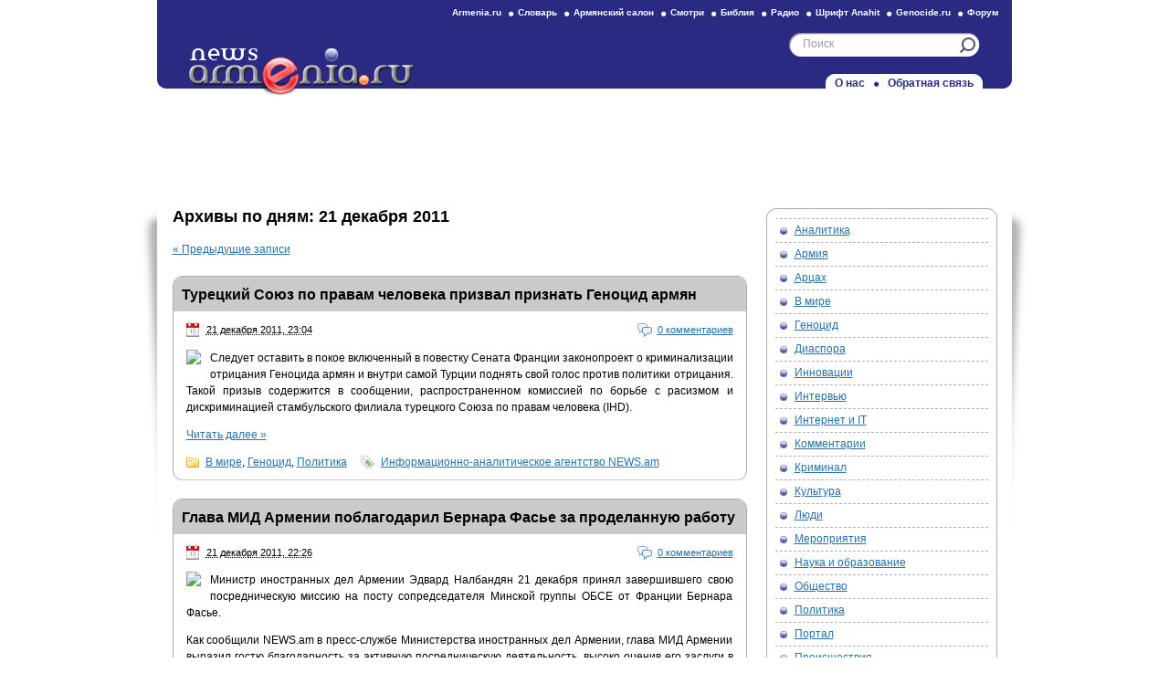

--- FILE ---
content_type: text/html; charset=UTF-8
request_url: http://news.armenia.ru/2011/12/21/
body_size: 48749
content:
<!DOCTYPE html PUBLIC "-//W3C//DTD XHTML 1.0 Transitional//EN" "http://www.w3.org/TR/xhtml1/DTD/xhtml1-transitional.dtd">
<html xmlns="http://www.w3.org/1999/xhtml" dir="ltr" lang="ru-RU">
	<head profile="http://gmpg.org/xfn/11">
		<title>21 &#8212; Декабрь &#8212; 2011 &#8212; Новости на Armenia.ru</title>
		<meta http-equiv="content-type" content="text/html; charset=UTF-8" />
		<link rel="stylesheet" type="text/css" href="http://news.armenia.ru/wp-content/themes/news.armenia.ru/style.css" />
		<link rel='stylesheet' id='wp-postratings-css'  href='http://news.armenia.ru/wp-content/plugins/wp-postratings/postratings-css.css?ver=1.63' type='text/css' media='all' />
<script type='text/javascript' src='http://news.armenia.ru/wp-includes/js/jquery/jquery.js?ver=1.7.2'></script>
<link rel="EditURI" type="application/rsd+xml" title="RSD" href="http://news.armenia.ru/xmlrpc.php?rsd" />
<link rel="wlwmanifest" type="application/wlwmanifest+xml" href="http://news.armenia.ru/wp-includes/wlwmanifest.xml" /> 
<meta name="generator" content="WordPress 3.4.1" />
		<link rel="alternate" type="application/rss+xml" href="http://news.armenia.ru/feed/" title="Новости на Armenia.ru последних записей" />
		<link rel="alternate" type="application/rss+xml" href="http://news.armenia.ru/comments/feed/" title="Новости на Armenia.ru последних комментариев" />
		<link rel="pingback" href="http://news.armenia.ru/xmlrpc.php" />
		<script type="text/javascript" src="http://ajax.googleapis.com/ajax/libs/jquery/1.3.2/jquery.min.js"></script>
		<script type="text/javascript" src="http://news.armenia.ru/wp-content/themes/news.armenia.ru/js/searchform.js"></script>
		<script type="text/javascript" src="https://apis.google.com/js/plusone.js">
			{lang: 'ru'}
		</script>
	</head>
	<body class="wordpress y2026 m01 d17 h15 archive date">
		<div id="wrapper" class="hfeed">
			<div id="header">
				<h1 id="blog-title"><span class="irpl"><a href="http://news.armenia.ru/" title="Новости на Armenia.ru" rel="home" class="irplc">Новости на Armenia.ru &mdash; Новости об Армении и армянах</a></span></h1>
				<ul class="menu" id="nav-projects">
					<li class="first"><a title="Armenia.ru" href="http://armenia.ru" target="_blank">Armenia.ru</a></li>
					<li><a title="Словарь" href="http://brrn.armenia.ru" target="_blank">Словарь</a></li>
					<li><a title="Армянский салон" href="http://arvest.armenia.ru" target="_blank">Армянский&nbsp;салон</a></li>
					<li><a title="Смотри" href="http://tes.armenia.ru" target="_blank">Смотри</a></li>
					<li><a title="Библия" href="http://bible.armenia.ru" target="_blank">Библия</a></li>
					<li><a title="Радио" href="http://radio.armenia.ru" target="_blank">Радио</a></li>
										<li><a title="Шрифт Anahit" href="http://anahit.armenia.ru" target="_blank">Шрифт Anahit</a></li>
					<li><a title="Genocide.ru" href="http://genocide.ru" target="_blank">Genocide.ru</a></li>
					<li class="last"><a title="Форум" href="http://artsakh.info/" target="_blank">Форум</a></li>
				</ul>
				<form id="searchform" class="blog-search" method="get" action="http://news.armenia.ru">
					<div>
						<input id="searchform-query" name="s" class="text" type="text" value="" size="30" />
						<button type="submit">Искать</button>
					</div>
				</form>
			</div><!-- #header -->
			<div id="access">
				<div class="skip-link">
					<a href="#content" title="Перейти к содержимому">
						Перейти к содержимому					</a>
				</div>
				<div id="nav-main" class="clr"><ul class="menu"><li class="page_item page-item-2 first"><a href="http://news.armenia.ru/o-nas/">О нас</a></li><li class="page_item page-item-123456789"><a href="http://feedback.armenia.ru/ru/feedback/from/news/" title="Обратная связь">Обратная связь</a></li></ul></div>
			</div><!-- #access -->

	<div style="text-align: center; float: center; padding-top: 15px;">
<script type="text/javascript"><!--
google_ad_client = "ca-pub-6953534052678689";
/* 728x90-news */
google_ad_slot = "1077783274";
google_ad_width = 728;
google_ad_height = 90;
//-->
</script>
<script type="text/javascript"
src="http://pagead2.googlesyndication.com/pagead/show_ads.js">
</script>
	</div>

<div id="columns" class="clr">

	<div id="container">
		<div id="content">

									<h2 class="page-title">Архивы по дням: <span>21 декабря 2011</span></h2>
			
			
			<div id="nav-above" class="navigation clr">
				<div class="nav-previous"><a href="http://news.armenia.ru/2011/12/21/page/2/" ><span class="meta-nav">&laquo;</span> Предыдущие записи</a></div>
				<div class="nav-next"></div>
			</div>

			
			<div id="post-248761" class="hentry p1 post publish author-%d0%b8%d0%bd%d1%84%d0%be%d1%80%d0%bc%d0%b0%d1%86%d0%b8%d0%be%d0%bd%d0%bd%d0%be-%d0%b0%d0%bd%d0%b0%d0%bb%d0%b8%d1%82%d0%b8%d1%87%d0%b5%d1%81%d0%ba%d0%be%d0%b5-%d0%b0%d0%b3%d0%b5%d0%bd%d1%82%d1%81%d1%82 category-v-mire category-genocide category-politics tag-informacionno-analiticheskoe-agentstvo-news-am y2011 m12 d22 h03">
				<h3 class="entry-title"><a href="http://news.armenia.ru/2011/12/21/248761/tureckij-soyuz-po-pravam-cheloveka-prizval-priznat-genocid-armyan/" title="Постоянная ссылка на &laquo;Турецкий Союз по правам человека призвал признать Геноцид армян&raquo;" rel="bookmark">Турецкий Союз по правам человека призвал признать Геноцид армян</a></h3>

				<div class="entry-outer-wrap">
					<div class="entry-wrap clr">
						<div class="entry-meta-top clr">
							<span class="entry-date">
								<abbr class="published" title="2011-12-21t23:04:00+0400">
									21 декабря 2011, 23:04								</abbr>
							</span>
							<span class="comments-link"><a href="http://news.armenia.ru/2011/12/21/248761/tureckij-soyuz-po-pravam-cheloveka-prizval-priznat-genocid-armyan/#respond" title="Прокомментировать запись &laquo;Турецкий Союз по правам человека призвал признать Геноцид армян&raquo;">0 комментариев</a></span>
													</div>
						<div class="entry-content">
							<p><img src="http://news.am/pic/news/86722.jpg" style="max-width:400px;margin-right:10px;border:none;" align="left"/>
<p style="text-align:justify;">Следует оставить в покое включенный в повестку Сената Франции законопроект о криминализации отрицания Геноцида армян и внутри самой Турции поднять свой голос против политики отрицания. Такой призыв содержится в сообщении, распространенном комиссией по борьбе с расизмом и дискриминацией стамбульского филиала турецкого Союза по правам человека (IHD).</p>
<p> <a href="http://news.armenia.ru/2011/12/21/248761/tureckij-soyuz-po-pravam-cheloveka-prizval-priznat-genocid-armyan/#more-248761" class="more-link">Читать далее <span class="meta-nav">&raquo;</span></a></p>
																				</div>
						<div class="entry-meta">
							<span class="cat-links"><a href="http://news.armenia.ru/category/v-mire/" title="Просмотреть все записи в рубрике &laquo;В мире&raquo;" rel="category tag">В мире</a>, <a href="http://news.armenia.ru/category/genocide/" title="Просмотреть все записи в рубрике &laquo;Геноцид&raquo;" rel="category tag">Геноцид</a>, <a href="http://news.armenia.ru/category/politics/" title="Просмотреть все записи в рубрике &laquo;Политика&raquo;" rel="category tag">Политика</a></span>
							<span class="tag-links"><a href="http://news.armenia.ru/tag/informacionno-analiticheskoe-agentstvo-news-am/" rel="tag">Информационно-аналитическое агентство NEWS.am</a></span>						</div>
					</div>
				</div>

							</div><!-- .post -->


			<div id="post-248765" class="hentry p2 post publish author-%d0%b8%d0%bd%d1%84%d0%be%d1%80%d0%bc%d0%b0%d1%86%d0%b8%d0%be%d0%bd%d0%bd%d0%be-%d0%b0%d0%bd%d0%b0%d0%bb%d0%b8%d1%82%d0%b8%d1%87%d0%b5%d1%81%d0%ba%d0%be%d0%b5-%d0%b0%d0%b3%d0%b5%d0%bd%d1%82%d1%81%d1%82 category-politics category-sobytiya tag-informacionno-analiticheskoe-agentstvo-news-am y2011 m12 d22 h02 alt">
				<h3 class="entry-title"><a href="http://news.armenia.ru/2011/12/21/248765/glava-mid-armenii-poblagodaril-bernara-fase-za-prodelannuyu-rabotu/" title="Постоянная ссылка на &laquo;Глава МИД Армении поблагодарил Бернара Фасье за проделанную работу&raquo;" rel="bookmark">Глава МИД Армении поблагодарил Бернара Фасье за проделанную работу</a></h3>

				<div class="entry-outer-wrap">
					<div class="entry-wrap clr">
						<div class="entry-meta-top clr">
							<span class="entry-date">
								<abbr class="published" title="2011-12-21t22:26:00+0400">
									21 декабря 2011, 22:26								</abbr>
							</span>
							<span class="comments-link"><a href="http://news.armenia.ru/2011/12/21/248765/glava-mid-armenii-poblagodaril-bernara-fase-za-prodelannuyu-rabotu/#respond" title="Прокомментировать запись &laquo;Глава МИД Армении поблагодарил Бернара Фасье за проделанную работу&raquo;">0 комментариев</a></span>
													</div>
						<div class="entry-content">
							<p><img src="http://news.am/pic/news/86793.jpg" style="max-width:400px;margin-right:10px;border:none;" align="left">
<p style="text-align:justify;">Министр иностранных дел Армении Эдвард Налбандян 21 декабря принял завершившего свою посредническую миссию на посту сопредседателя Минской группы ОБСЕ от Франции Бернара Фасье.</p>
<p style="text-align:justify;">Как сообщили NEWS.am в пресс-службе Министерства иностранных дел Армении, глава МИД Армении выразил гостю благодарность за активную посредническую деятельность, высоко оценив его заслуги в качестве сопредседателя МГ ОБСЕ.</p>
<p style="text-align:justify;">&nbsp;</p>
																				</div>
						<div class="entry-meta">
							<span class="cat-links"><a href="http://news.armenia.ru/category/politics/" title="Просмотреть все записи в рубрике &laquo;Политика&raquo;" rel="category tag">Политика</a>, <a href="http://news.armenia.ru/category/sobytiya/" title="Просмотреть все записи в рубрике &laquo;События&raquo;" rel="category tag">События</a></span>
							<span class="tag-links"><a href="http://news.armenia.ru/tag/informacionno-analiticheskoe-agentstvo-news-am/" rel="tag">Информационно-аналитическое агентство NEWS.am</a></span>						</div>
					</div>
				</div>

							</div><!-- .post -->


			<div id="post-248753" class="hentry p3 post publish author-%d0%b8%d0%bd%d1%84%d0%be%d1%80%d0%bc%d0%b0%d1%86%d0%b8%d0%be%d0%bd%d0%bd%d0%be-%d0%b0%d0%bd%d0%b0%d0%bb%d0%b8%d1%82%d0%b8%d1%87%d0%b5%d1%81%d0%ba%d0%be%d0%b5-%d0%b0%d0%b3%d0%b5%d0%bd%d1%82%d1%81%d1%82 category-community category-region tag-informacionno-analiticheskoe-agentstvo-news-am y2011 m12 d22 h01">
				<h3 class="entry-title"><a href="http://news.armenia.ru/2011/12/21/248753/serzh-sargsyan-pozdravil-saakashvili-s-dnem-rozhdeniya/" title="Постоянная ссылка на &laquo;Серж Саргсян поздравил Саакашвили с днем рождения&raquo;" rel="bookmark">Серж Саргсян поздравил Саакашвили с днем рождения</a></h3>

				<div class="entry-outer-wrap">
					<div class="entry-wrap clr">
						<div class="entry-meta-top clr">
							<span class="entry-date">
								<abbr class="published" title="2011-12-21t21:59:00+0400">
									21 декабря 2011, 21:59								</abbr>
							</span>
							<span class="comments-link"><a href="http://news.armenia.ru/2011/12/21/248753/serzh-sargsyan-pozdravil-saakashvili-s-dnem-rozhdeniya/#respond" title="Прокомментировать запись &laquo;Серж Саргсян поздравил Саакашвили с днем рождения&raquo;">0 комментариев</a></span>
													</div>
						<div class="entry-content">
							<p><img src="http://news.am/pic/news/86787.jpg" style="max-width:400px;margin-right:10px;border:none;" align="left">
<p style="text-align:justify;">Президент Армении Серж Саргсян 21 декабря поздравил своего грузинского коллегу Михаила Саакашвили с днем рождения. Об этом NEWS.am сообщили в пресс-службе президента Армении.</p>
<p style="text-align:justify;">Отметим, что президент Грузии Михаил Николозович Саакашвили родился 21 декабря 1967 г. в столице Грузии Тбилиси.</p>
<p style="text-align:justify;">Саакашвили исполнилось 44 года.</p>
																				</div>
						<div class="entry-meta">
							<span class="cat-links"><a href="http://news.armenia.ru/category/community/" title="Просмотреть все записи в рубрике &laquo;Общество&raquo;" rel="category tag">Общество</a>, <a href="http://news.armenia.ru/category/region/" title="Просмотреть все записи в рубрике &laquo;Регион&raquo;" rel="category tag">Регион</a></span>
							<span class="tag-links"><a href="http://news.armenia.ru/tag/informacionno-analiticheskoe-agentstvo-news-am/" rel="tag">Информационно-аналитическое агентство NEWS.am</a></span>						</div>
					</div>
				</div>

							</div><!-- .post -->


			<div id="post-248727" class="hentry p4 post publish author-%d0%b0%d0%bc%d0%b8-%c2%ab%d0%bd%d0%be%d0%b2%d0%be%d1%81%d1%82%d0%b8-%d0%b0%d1%80%d0%bc%d0%b5%d0%bd%d0%b8%d1%8f%c2%bb category-arcax category-comments category-politics untagged y2011 m12 d22 h01 alt">
				<h3 class="entry-title"><a href="http://news.armenia.ru/2011/12/21/248727/blagodarya-mg-obse-karabaxskij-konflikt-ne-privel-k-novoj-vojne-%e2%80%93-fase/" title="Постоянная ссылка на &laquo;Благодаря МГ ОБСЕ карабахский конфликт не привел к новой войне – Фасье&raquo;" rel="bookmark">Благодаря МГ ОБСЕ карабахский конфликт не привел к новой войне – Фасье</a></h3>

				<div class="entry-outer-wrap">
					<div class="entry-wrap clr">
						<div class="entry-meta-top clr">
							<span class="entry-date">
								<abbr class="published" title="2011-12-21t21:28:01+0400">
									21 декабря 2011, 21:28								</abbr>
							</span>
							<span class="comments-link"><a href="http://news.armenia.ru/2011/12/21/248727/blagodarya-mg-obse-karabaxskij-konflikt-ne-privel-k-novoj-vojne-%e2%80%93-fase/#respond" title="Прокомментировать запись &laquo;Благодаря МГ ОБСЕ карабахский конфликт не привел к новой войне – Фасье&raquo;">0 комментариев</a></span>
													</div>
						<div class="entry-content">
							<p>Нагорно-карабахский конфликт не перерос в широкомасштабную кровопролитную войну во многом благодаря усилиям стран-сопредседателей Минской группы ОБСЕ (Франции, США, России), считает французский сопредседатель МГ Бернар Фасье, завершающий свою миссию на этом посту.</p>
<p> <a href="http://news.armenia.ru/2011/12/21/248727/blagodarya-mg-obse-karabaxskij-konflikt-ne-privel-k-novoj-vojne-%e2%80%93-fase/#more-248727" class="more-link">Читать далее <span class="meta-nav">&raquo;</span></a></p>
																				</div>
						<div class="entry-meta">
							<span class="cat-links"><a href="http://news.armenia.ru/category/arcax/" title="Просмотреть все записи в рубрике &laquo;Арцах&raquo;" rel="category tag">Арцах</a>, <a href="http://news.armenia.ru/category/comments/" title="Просмотреть все записи в рубрике &laquo;Комментарии&raquo;" rel="category tag">Комментарии</a>, <a href="http://news.armenia.ru/category/politics/" title="Просмотреть все записи в рубрике &laquo;Политика&raquo;" rel="category tag">Политика</a></span>
													</div>
					</div>
				</div>

							</div><!-- .post -->


			<div id="post-248756" class="hentry p5 post publish author-%d0%b8%d0%bd%d1%84%d0%be%d1%80%d0%bc%d0%b0%d1%86%d0%b8%d0%be%d0%bd%d0%bd%d0%be-%d0%b0%d0%bd%d0%b0%d0%bb%d0%b8%d1%82%d0%b8%d1%87%d0%b5%d1%81%d0%ba%d0%be%d0%b5-%d0%b0%d0%b3%d0%b5%d0%bd%d1%82%d1%81%d1%82 category-v-mire category-sobytiya category-sports-health tag-informacionno-analiticheskoe-agentstvo-news-am y2011 m12 d22 h01">
				<h3 class="entry-title"><a href="http://news.armenia.ru/2011/12/21/248756/indiya-armeniya-3505/" title="Постоянная ссылка на &laquo;Индия &#8212; Армения &#8212; 3,5:0,5&raquo;" rel="bookmark">Индия &#8212; Армения &#8212; 3,5:0,5</a></h3>

				<div class="entry-outer-wrap">
					<div class="entry-wrap clr">
						<div class="entry-meta-top clr">
							<span class="entry-date">
								<abbr class="published" title="2011-12-21t21:07:00+0400">
									21 декабря 2011, 21:07								</abbr>
							</span>
							<span class="comments-link"><a href="http://news.armenia.ru/2011/12/21/248756/indiya-armeniya-3505/#respond" title="Прокомментировать запись &laquo;Индия &#8212; Армения &#8212; 3,5:0,5&raquo;">0 комментариев</a></span>
													</div>
						<div class="entry-content">
							<p><img src="http://news.am/pic/news/86782.jpg" style="max-width:400px;margin-right:10px;border:none;" align="left">
<p>В четвертом туре командного чемпионата мира по шахматам среди женщин сборная Армении проиграла индийкам со счетом 0,5:3,5. На первой доске Элина Даниелян черными проиграла участнице матча за шахматную корону Хампи Конеру. Свои партии уступили также Лилит Галоян и Нелли Агинян. Лилит Мкртчян сыграла вничью.</p>
<p>В четырех турах сборная Армении победила лишь команду Греции, уступила грузинкам, китаянкам и индийкам.</p>
																				</div>
						<div class="entry-meta">
							<span class="cat-links"><a href="http://news.armenia.ru/category/v-mire/" title="Просмотреть все записи в рубрике &laquo;В мире&raquo;" rel="category tag">В мире</a>, <a href="http://news.armenia.ru/category/sobytiya/" title="Просмотреть все записи в рубрике &laquo;События&raquo;" rel="category tag">События</a>, <a href="http://news.armenia.ru/category/sports-health/" title="Просмотреть все записи в рубрике &laquo;Спорт и здоровье&raquo;" rel="category tag">Спорт и здоровье</a></span>
							<span class="tag-links"><a href="http://news.armenia.ru/tag/informacionno-analiticheskoe-agentstvo-news-am/" rel="tag">Информационно-аналитическое агентство NEWS.am</a></span>						</div>
					</div>
				</div>

							</div><!-- .post -->


			<div id="post-248728" class="hentry p6 post publish author-%d0%b0%d0%bc%d0%b8-%c2%ab%d0%bd%d0%be%d0%b2%d0%be%d1%81%d1%82%d0%b8-%d0%b0%d1%80%d0%bc%d0%b5%d0%bd%d0%b8%d1%8f%c2%bb category-arcax category-comments category-politics untagged y2011 m12 d22 h01 alt">
				<h3 class="entry-title"><a href="http://news.armenia.ru/2011/12/21/248728/dlya-mg-obse-priemlem-lyuboj-dokument-po-karabaxu-obespechivayushhij-dolgosrochnoe-mirnoe-uregulirovanie-fase/" title="Постоянная ссылка на &laquo;Для МГ ОБСЕ приемлем любой документ по Карабаху, обеспечивающий долгосрочное мирное урегулирование &#8212; Фасье&raquo;" rel="bookmark">Для МГ ОБСЕ приемлем любой документ по Карабаху, обеспечивающий долгосрочное мирное урегулирование &#8212; Фасье</a></h3>

				<div class="entry-outer-wrap">
					<div class="entry-wrap clr">
						<div class="entry-meta-top clr">
							<span class="entry-date">
								<abbr class="published" title="2011-12-21t21:00:24+0400">
									21 декабря 2011, 21:00								</abbr>
							</span>
							<span class="comments-link"><a href="http://news.armenia.ru/2011/12/21/248728/dlya-mg-obse-priemlem-lyuboj-dokument-po-karabaxu-obespechivayushhij-dolgosrochnoe-mirnoe-uregulirovanie-fase/#respond" title="Прокомментировать запись &laquo;Для МГ ОБСЕ приемлем любой документ по Карабаху, обеспечивающий долгосрочное мирное урегулирование &#8212; Фасье&raquo;">0 комментариев</a></span>
													</div>
						<div class="entry-content">
							<p>Для стран-сопредседателей Минской Группы ОБСЕ (Франция, США, Россия) приемлем любой документ по урегулированию нагорно-карабахской проблемы, обеспечивающий долгосрочное, мирное и сбалансированное урегулирование конфликта, заявил в среду журналистам в Ереване французский сопредседатель Бернар Фасье.</p>
<p> <a href="http://news.armenia.ru/2011/12/21/248728/dlya-mg-obse-priemlem-lyuboj-dokument-po-karabaxu-obespechivayushhij-dolgosrochnoe-mirnoe-uregulirovanie-fase/#more-248728" class="more-link">Читать далее <span class="meta-nav">&raquo;</span></a></p>
																				</div>
						<div class="entry-meta">
							<span class="cat-links"><a href="http://news.armenia.ru/category/arcax/" title="Просмотреть все записи в рубрике &laquo;Арцах&raquo;" rel="category tag">Арцах</a>, <a href="http://news.armenia.ru/category/comments/" title="Просмотреть все записи в рубрике &laquo;Комментарии&raquo;" rel="category tag">Комментарии</a>, <a href="http://news.armenia.ru/category/politics/" title="Просмотреть все записи в рубрике &laquo;Политика&raquo;" rel="category tag">Политика</a></span>
													</div>
					</div>
				</div>

							</div><!-- .post -->


			<div id="post-248758" class="hentry p7 post publish author-%d0%b8%d0%bd%d1%84%d0%be%d1%80%d0%bc%d0%b0%d1%86%d0%b8%d0%be%d0%bd%d0%bd%d0%be-%d0%b0%d0%bd%d0%b0%d0%bb%d0%b8%d1%82%d0%b8%d1%87%d0%b5%d1%81%d0%ba%d0%be%d0%b5-%d0%b0%d0%b3%d0%b5%d0%bd%d1%82%d1%81%d1%82 category-incidents tag-informacionno-analiticheskoe-agentstvo-news-am y2011 m12 d22 h00">
				<h3 class="entry-title"><a href="http://news.armenia.ru/2011/12/21/248758/skonchalas-zhenshhina-postradavshaya-v-krupnom-dtp-na-trasse-erevan-gyumri/" title="Постоянная ссылка на &laquo;Скончалась женщина, пострадавшая в крупном ДТП на трассе Ереван-Гюмри&raquo;" rel="bookmark">Скончалась женщина, пострадавшая в крупном ДТП на трассе Ереван-Гюмри</a></h3>

				<div class="entry-outer-wrap">
					<div class="entry-wrap clr">
						<div class="entry-meta-top clr">
							<span class="entry-date">
								<abbr class="published" title="2011-12-21t20:50:00+0400">
									21 декабря 2011, 20:50								</abbr>
							</span>
							<span class="comments-link"><a href="http://news.armenia.ru/2011/12/21/248758/skonchalas-zhenshhina-postradavshaya-v-krupnom-dtp-na-trasse-erevan-gyumri/#respond" title="Прокомментировать запись &laquo;Скончалась женщина, пострадавшая в крупном ДТП на трассе Ереван-Гюмри&raquo;">0 комментариев</a></span>
													</div>
						<div class="entry-content">
							<p><img src="http://news.am/pic/news/86780.jpg" style="max-width:400px;margin-right:10px;border:none;" align="left"/>
<p style="text-align:justify;">Одна из пострадавших в результате ДТП на трассе Ереван-Гюмри скончался.</p>
<p> <a href="http://news.armenia.ru/2011/12/21/248758/skonchalas-zhenshhina-postradavshaya-v-krupnom-dtp-na-trasse-erevan-gyumri/#more-248758" class="more-link">Читать далее <span class="meta-nav">&raquo;</span></a></p>
																				</div>
						<div class="entry-meta">
							<span class="cat-links"><a href="http://news.armenia.ru/category/incidents/" title="Просмотреть все записи в рубрике &laquo;Происшествия&raquo;" rel="category tag">Происшествия</a></span>
							<span class="tag-links"><a href="http://news.armenia.ru/tag/informacionno-analiticheskoe-agentstvo-news-am/" rel="tag">Информационно-аналитическое агентство NEWS.am</a></span>						</div>
					</div>
				</div>

							</div><!-- .post -->


			<div id="post-248730" class="hentry p8 post publish author-%d0%b0%d0%bc%d0%b8-%c2%ab%d0%bd%d0%be%d0%b2%d0%be%d1%81%d1%82%d0%b8-%d0%b0%d1%80%d0%bc%d0%b5%d0%bd%d0%b8%d1%8f%c2%bb category-community untagged y2011 m12 d22 h00 alt">
				<h3 class="entry-title"><a href="http://news.armenia.ru/2011/12/21/248730/rossijskie-oficery-v-armenii-polzuyutsya-voennoj-ipotekoj-%e2%80%93-press-sluzhba/" title="Постоянная ссылка на &laquo;Российские офицеры в Армении пользуются военной ипотекой – пресс-служба&raquo;" rel="bookmark">Российские офицеры в Армении пользуются военной ипотекой – пресс-служба</a></h3>

				<div class="entry-outer-wrap">
					<div class="entry-wrap clr">
						<div class="entry-meta-top clr">
							<span class="entry-date">
								<abbr class="published" title="2011-12-21t20:42:00+0400">
									21 декабря 2011, 20:42								</abbr>
							</span>
							<span class="comments-link"><a href="http://news.armenia.ru/2011/12/21/248730/rossijskie-oficery-v-armenii-polzuyutsya-voennoj-ipotekoj-%e2%80%93-press-sluzhba/#respond" title="Прокомментировать запись &laquo;Российские офицеры в Армении пользуются военной ипотекой – пресс-служба&raquo;">0 комментариев</a></span>
													</div>
						<div class="entry-content">
							<p>Более 20 офицеров 102-й российской военной базы в Армении, участвующих в накопительно-ипотечной системе жилищного обеспечения военнослужащих, получили свидетельства о праве участника на получение целевого жилищного займа, сообщает пресс-служба Южного военного округа. </p>
<p> <a href="http://news.armenia.ru/2011/12/21/248730/rossijskie-oficery-v-armenii-polzuyutsya-voennoj-ipotekoj-%e2%80%93-press-sluzhba/#more-248730" class="more-link">Читать далее <span class="meta-nav">&raquo;</span></a></p>
																				</div>
						<div class="entry-meta">
							<span class="cat-links"><a href="http://news.armenia.ru/category/community/" title="Просмотреть все записи в рубрике &laquo;Общество&raquo;" rel="category tag">Общество</a></span>
													</div>
					</div>
				</div>

							</div><!-- .post -->


			<div id="post-248447" class="hentry p9 post publish author-%d0%b0%d0%bc%d0%b8-%c2%ab%d0%bd%d0%be%d0%b2%d0%be%d1%81%d1%82%d0%b8-%d0%b0%d1%80%d0%bc%d0%b5%d0%bd%d0%b8%d1%8f%c2%bb category-arcax category-comments category-politics untagged y2011 m12 d22 h00">
				<h3 class="entry-title"><a href="http://news.armenia.ru/2011/12/21/248447/vybory-v-stranax-sopredsedatelyax-mg-obse-ne-skazhutsya-na-peregovorax-po-karabaxu-fase/" title="Постоянная ссылка на &laquo;Выборы в странах-сопредседателях МГ ОБСЕ не скажутся на переговорах по Карабаху &#8212; Фасье&raquo;" rel="bookmark">Выборы в странах-сопредседателях МГ ОБСЕ не скажутся на переговорах по Карабаху &#8212; Фасье</a></h3>

				<div class="entry-outer-wrap">
					<div class="entry-wrap clr">
						<div class="entry-meta-top clr">
							<span class="entry-date">
								<abbr class="published" title="2011-12-21t20:18:09+0400">
									21 декабря 2011, 20:18								</abbr>
							</span>
							<span class="comments-link"><a href="http://news.armenia.ru/2011/12/21/248447/vybory-v-stranax-sopredsedatelyax-mg-obse-ne-skazhutsya-na-peregovorax-po-karabaxu-fase/#respond" title="Прокомментировать запись &laquo;Выборы в странах-сопредседателях МГ ОБСЕ не скажутся на переговорах по Карабаху &#8212; Фасье&raquo;">0 комментариев</a></span>
													</div>
						<div class="entry-content">
							<p>Президентские выборы в странах-сопредседателях Минской Группы ОБСЕ (Франции, России, США) в 2012-2013 годах никак не могут повлиять на процесс переговоров по урегулированию нагорно-карабахского конфликта, заявил в среду армянским журналистам французский сопредседатель МГ Бернар Фасье.</p>
<p> <a href="http://news.armenia.ru/2011/12/21/248447/vybory-v-stranax-sopredsedatelyax-mg-obse-ne-skazhutsya-na-peregovorax-po-karabaxu-fase/#more-248447" class="more-link">Читать далее <span class="meta-nav">&raquo;</span></a></p>
																				</div>
						<div class="entry-meta">
							<span class="cat-links"><a href="http://news.armenia.ru/category/arcax/" title="Просмотреть все записи в рубрике &laquo;Арцах&raquo;" rel="category tag">Арцах</a>, <a href="http://news.armenia.ru/category/comments/" title="Просмотреть все записи в рубрике &laquo;Комментарии&raquo;" rel="category tag">Комментарии</a>, <a href="http://news.armenia.ru/category/politics/" title="Просмотреть все записи в рубрике &laquo;Политика&raquo;" rel="category tag">Политика</a></span>
													</div>
					</div>
				</div>

							</div><!-- .post -->


			<div id="post-248449" class="hentry p10 post publish author-%d0%b0%d0%bc%d0%b8-%c2%ab%d0%bd%d0%be%d0%b2%d0%be%d1%81%d1%82%d0%b8-%d0%b0%d1%80%d0%bc%d0%b5%d0%bd%d0%b8%d1%8f%c2%bb category-politics category-sobytiya untagged y2011 m12 d21 h23 alt">
				<h3 class="entry-title"><a href="http://news.armenia.ru/2011/12/21/248449/sargsyan-vstretilsya-s-francuzskim-sopredsedatelem-mg-obse-zavershayushhim-svoyu-missiyu/" title="Постоянная ссылка на &laquo;Саргсян встретился с французским сопредседателем МГ ОБСЕ, завершающим свою миссию&raquo;" rel="bookmark">Саргсян встретился с французским сопредседателем МГ ОБСЕ, завершающим свою миссию</a></h3>

				<div class="entry-outer-wrap">
					<div class="entry-wrap clr">
						<div class="entry-meta-top clr">
							<span class="entry-date">
								<abbr class="published" title="2011-12-21t19:36:08+0400">
									21 декабря 2011, 19:36								</abbr>
							</span>
							<span class="comments-link"><a href="http://news.armenia.ru/2011/12/21/248449/sargsyan-vstretilsya-s-francuzskim-sopredsedatelem-mg-obse-zavershayushhim-svoyu-missiyu/#respond" title="Прокомментировать запись &laquo;Саргсян встретился с французским сопредседателем МГ ОБСЕ, завершающим свою миссию&raquo;">0 комментариев</a></span>
													</div>
						<div class="entry-content">
							<p>Президент Армении Серж Саргсян встретился в среду&nbsp; с французским сопредседателем Минской группы ОБСЕ&nbsp; Бернаром Фасье, завершающим свою миссию на этом посту, поблагодарив его за активную деятельность сообщает пресс-служба главы государства.</p>
<p>В свою очередь Фасье подчеркнул, что мирное урегулирование карабахского конфликта не имеет альтернативы и заменяющий его на посту сопредседателя Минской группы ОБСЕ Жак Фор продолжит прилагать усилия в этом направления.</p>
<p> <a href="http://news.armenia.ru/2011/12/21/248449/sargsyan-vstretilsya-s-francuzskim-sopredsedatelem-mg-obse-zavershayushhim-svoyu-missiyu/#more-248449" class="more-link">Читать далее <span class="meta-nav">&raquo;</span></a></p>
																				</div>
						<div class="entry-meta">
							<span class="cat-links"><a href="http://news.armenia.ru/category/politics/" title="Просмотреть все записи в рубрике &laquo;Политика&raquo;" rel="category tag">Политика</a>, <a href="http://news.armenia.ru/category/sobytiya/" title="Просмотреть все записи в рубрике &laquo;События&raquo;" rel="category tag">События</a></span>
													</div>
					</div>
				</div>

							</div><!-- .post -->


			<div id="nav-below" class="navigation clr">
				<div class="nav-previous"><a href="http://news.armenia.ru/2011/12/21/page/2/" ><span class="meta-nav">&laquo;</span> Предыдущие записи</a></div>
				<div class="nav-next"></div>
			</div>

		</div><!-- #content .hfeed -->
	</div><!-- #container -->

	<div id="primary" class="sidebar">
		<ul class="xoxo">

			<li id="categories-2" class="widget widget_categories"><div class="top"></div><div class="middle">
				<h3 class="widgettitle">Рубрики</h3>
		<ul>
	<li class="cat-item cat-item-61"><a href="http://news.armenia.ru/category/analytics/" title="Просмотреть все записи в рубрике &laquo;Аналитика&raquo;">Аналитика</a>
</li>
	<li class="cat-item cat-item-78"><a href="http://news.armenia.ru/category/armiya/" title="Просмотреть все записи в рубрике &laquo;Армия&raquo;">Армия</a>
</li>
	<li class="cat-item cat-item-72"><a href="http://news.armenia.ru/category/arcax/" title="Просмотреть все записи в рубрике &laquo;Арцах&raquo;">Арцах</a>
</li>
	<li class="cat-item cat-item-74"><a href="http://news.armenia.ru/category/v-mire/" title="Просмотреть все записи в рубрике &laquo;В мире&raquo;">В мире</a>
</li>
	<li class="cat-item cat-item-71"><a href="http://news.armenia.ru/category/genocide/" title="Просмотреть все записи в рубрике &laquo;Геноцид&raquo;">Геноцид</a>
</li>
	<li class="cat-item cat-item-54"><a href="http://news.armenia.ru/category/diaspora/" title="Просмотреть все записи в рубрике &laquo;Диаспора&raquo;">Диаспора</a>
</li>
	<li class="cat-item cat-item-85"><a href="http://news.armenia.ru/category/innovacii/" title="Просмотреть все записи в рубрике &laquo;Инновации&raquo;">Инновации</a>
</li>
	<li class="cat-item cat-item-63"><a href="http://news.armenia.ru/category/interviews/" title="Просмотреть все записи в рубрике &laquo;Интервью&raquo;">Интервью</a>
</li>
	<li class="cat-item cat-item-80"><a href="http://news.armenia.ru/category/internet-i-it/" title="Просмотреть все записи в рубрике &laquo;Интернет и IT&raquo;">Интернет и IT</a>
</li>
	<li class="cat-item cat-item-62"><a href="http://news.armenia.ru/category/comments/" title="Просмотреть все записи в рубрике &laquo;Комментарии&raquo;">Комментарии</a>
</li>
	<li class="cat-item cat-item-79"><a href="http://news.armenia.ru/category/kriminal/" title="Просмотреть все записи в рубрике &laquo;Криминал&raquo;">Криминал</a>
</li>
	<li class="cat-item cat-item-59"><a href="http://news.armenia.ru/category/culture/" title="Просмотреть все записи в рубрике &laquo;Культура&raquo;">Культура</a>
</li>
	<li class="cat-item cat-item-87"><a href="http://news.armenia.ru/category/lyudi/" title="Просмотреть все записи в рубрике &laquo;Люди&raquo;">Люди</a>
</li>
	<li class="cat-item cat-item-66"><a href="http://news.armenia.ru/category/meropriyatiya/" title="Просмотреть все записи в рубрике &laquo;Мероприятия&raquo;">Мероприятия</a>
</li>
	<li class="cat-item cat-item-58"><a href="http://news.armenia.ru/category/science-and-education/" title="Просмотреть все записи в рубрике &laquo;Наука и образование&raquo;">Наука и образование</a>
</li>
	<li class="cat-item cat-item-56"><a href="http://news.armenia.ru/category/community/" title="Просмотреть все записи в рубрике &laquo;Общество&raquo;">Общество</a>
</li>
	<li class="cat-item cat-item-53"><a href="http://news.armenia.ru/category/politics/" title="Просмотреть все записи в рубрике &laquo;Политика&raquo;">Политика</a>
</li>
	<li class="cat-item cat-item-83"><a href="http://news.armenia.ru/category/portal/" title="Просмотреть все записи в рубрике &laquo;Портал&raquo;">Портал</a>
</li>
	<li class="cat-item cat-item-57"><a href="http://news.armenia.ru/category/incidents/" title="Просмотреть все записи в рубрике &laquo;Происшествия&raquo;">Происшествия</a>
</li>
	<li class="cat-item cat-item-75"><a href="http://news.armenia.ru/category/region/" title="Просмотреть все записи в рубрике &laquo;Регион&raquo;">Регион</a>
</li>
	<li class="cat-item cat-item-81"><a href="http://news.armenia.ru/category/smotri/" title="Просмотреть все записи в рубрике &laquo;СМОТРИ!&raquo;">СМОТРИ!</a>
</li>
	<li class="cat-item cat-item-73"><a href="http://news.armenia.ru/category/sobytiya/" title="Просмотреть все записи в рубрике &laquo;События&raquo;">События</a>
</li>
	<li class="cat-item cat-item-60"><a href="http://news.armenia.ru/category/sports-health/" title="Просмотреть все записи в рубрике &laquo;Спорт и здоровье&raquo;">Спорт и здоровье</a>
</li>
	<li class="cat-item cat-item-76"><a href="http://news.armenia.ru/category/predatelskie-protokoly/" title="Просмотреть все записи в рубрике &laquo;Турецкие протоколы&raquo;">Турецкие протоколы</a>
</li>
	<li class="cat-item cat-item-77"><a href="http://news.armenia.ru/category/cerkov-i-religiya/" title="Просмотреть все записи в рубрике &laquo;Церковь и религия&raquo;">Церковь и религия</a>
</li>
	<li class="cat-item cat-item-82"><a href="http://news.armenia.ru/category/ecology/" title="Просмотреть все записи в рубрике &laquo;Экология&raquo;">Экология</a>
</li>
	<li class="cat-item cat-item-84"><a href="http://news.armenia.ru/category/ekonomika/" title="Просмотреть все записи в рубрике &laquo;Экономика&raquo;">Экономика</a>
</li>
	<li class="cat-item cat-item-55"><a href="http://news.armenia.ru/category/economy-and-business/" title="Просмотреть все записи в рубрике &laquo;Экономика и бизнес&raquo;">Экономика и бизнес</a>
</li>
		</ul>

			</div><div class="bottom"></div></li>

			<li id="calendar-2" class="widget widget_calendar"><div class="top"></div><div class="middle">
				<h3 class="widgettitle">&nbsp;</h3>
<div id="calendar_wrap"><table id="wp-calendar">
	<caption>Декабрь 2011</caption>
	<thead>
	<tr>
		<th scope="col" title="Понедельник">Пн</th>
		<th scope="col" title="Вторник">Вт</th>
		<th scope="col" title="Среда">Ср</th>
		<th scope="col" title="Четверг">Чт</th>
		<th scope="col" title="Пятница">Пт</th>
		<th scope="col" title="Суббота">Сб</th>
		<th scope="col" title="Воскресенье">Вс</th>
	</tr>
	</thead>

	<tfoot>
	<tr>
		<td colspan="3" id="prev"><a href="http://news.armenia.ru/2011/11/" title="Посмотреть записи за Ноябрь 2011">&laquo; Ноя</a></td>
		<td class="pad">&nbsp;</td>
		<td colspan="3" id="next"><a href="http://news.armenia.ru/2012/01/" title="Посмотреть записи за Январь 2012">Янв &raquo;</a></td>
	</tr>
	</tfoot>

	<tbody>
	<tr>
		<td colspan="3" class="pad">&nbsp;</td><td><a href="http://news.armenia.ru/2011/12/01/" title="Самые громкие заказные убийства в Азербайджане были совершены за 20 лет независимости
МИД Армении намерен открыть консульство в Марселе
За год внешний государственный долг Армении вырос на $200 млн.
В Армении есть «непочетные» рабочие места, на которых не соглашаются работать даже за депутатскую зарплату
Эдвард Налбандян примет участие во встрече глав МИД стран-членов франкофонии
Джиоева подала жалобу в Верховный суд и отправила митингующих по домам
Концерт Шарля Азнавура  состоится в Москве 12 декабря
Заявление сопредседателей Минской группы ОБСЕ по итогам очередного визита в регион
Правительство Армении не желает делать День материнства и красоты нерабочим днем
В честь президента НКР в посольстве Армении в Аргентине был дан официальный прием
Армения занимает 129 место в рейтинге Treansparency International по уровню восприятия коррупции
Президент НКР ознакомился с работой агропромышленных комплексов Аргентины
В Армении водитель «ВАЗ-21121» совершил наезд на 11-летнюю девочку
Председательство в ГУАМ перейдет от Молдовы к Азербайджану
Мэтью Брайза: Сенат США утвердит кандидатуру посла в Азербайджане до каникул
Российский посол призвал всех сограждан в Армении активно участвовать в выборах  4 декабря
Живущие в Грузии граждане РФ смогут участвовать в выборах в Госдуму на  избирательных участках в Армении &#8212; Коваленко
Стартовала новая акция по подключению к услуге Hi Line под названием «Проведи зиму в интернете»
Сеть супермаркетов STAR может выставить на IPO 10 – 20% акций
Пятая часть внешнеторгового оборота Армении за январь-октябрь приходится на Россию
Правительство Армении предлагает ввести практику принудительного лечения или добровольной химической кастрации педофилов
День борьбы со СПИДом отмечают в Армении
Проект госбюджета Армении на 2012 г. изменен всего в размере 1,6 млрд. драм
Мужчина повесился из-за семейных проблем
Представители общественных организаций провели шествие к Дню борьбы со СПИДом
Генеральное консульство Армении будет открыто в Марселе
Центр реализации молодежных мероприятий будет создан в Армении
Армянин задержан в Грузии за нарушение правил пересечения границы
Экс-мэр Степанакерта назначен советником премьер-министра НКР
В Степанаване обнаружили мужчину, находившегося в розыске
Неделя итальянского кино пройдет в Ереване в декабре
Мощи Святых апостолов Фаддея и Варфоломея будут внесены в Кафедральный Собор Св. Эчмиадзина
Католикос Всех Армян встретился с участниками «Детского Евровидения 2011»
Джиоева намерена продолжить переговоры с властями, а ее сторонники обустраиваются на площади
Ситуация в Южной Осетии может выйти из-под контроля
Армянская певица Сирушо получила предложение писать музыку для будущих конкурсантов «Евровидения»
Первый зимний день отметили в Ереване открытием ледового катка
Мэр Еревана выступил за расширение отношений с городами-франкофонами
Возле дома депутата Армении неизвестные устроили стрельбу
«Тройка Диалог» намерена усилить конкурентные позиции в битве с ВТБ
Правящая партия выдвинул Самвела Никояна на пост спикера парламента Армении
Сирушо выступит на «Детском Евровидении 2011» под танец «Берд»
Алиса Петросян назначена в Комиссию по делам женщин округа Лос-Анджелес">1</a></td><td><a href="http://news.armenia.ru/2011/12/02/" title="Предварительная оценка запасов золота в Мгартском месторождении в Армении составляет 7 – 8 тонн
Азербайджанским студентам запретили посещать мечеть
Комитет госдоходов Армении за год проверит 2386 субъектов
«Еркир»: Игры олигархов в правящей партии Армении
«Жоховурд»: «Процветающая Армения» не желает идти на выборы единым списком с РПА
«Жоховурд»: В ближайшее время изменится состав Совбеза Армении
Алла Джиоева обещает сорвать повторные выборы в Южной Осетии и преподнести сюрприз к думским выборам в России
Замглавы правящей партии: Армянскому национальному конгрессу не удастся расколоть коалицию власти
Меморандум о взаимопонимании подписан между Министерством экономики Армении и UNDP
Природоохранная экспертиза по новому энергоблоку Армянской АЭС пройдет в два этапа
Минобороны Армении: Армянские вооруженные силы полностью контролируют ситуацию на линии соприкосновения с противником
Сторонники Джиоевой начнут сбор подписей с требованием отставки парламента
План действий партнерства Армения-НАТО на 2012-2013 годы утвержден Совбезом Армении
За минувшие сутки в Армении угарным газом и консервами отравились 12 человек
Коньяка и вина в Армении за десять месяцев произвели больше, а водки, шампанского и пива – меньше
В ДТП погиб родственник бывшего депутата парламента Армении
Трое молодых людей погибли в результате ДТП в Армении
В ООН по достоинству оценили расистский характер политики Азербайджана
Подписаны изменения в закон Армении «О донорстве человеческой крови и ее компонентов и медицинской помощи по переливанию»
Президент Армении подписал указ о призыве военврачей запаса
Выдающийся пианист-виртуоз Александр Торадзе выступит в Ереване в память о жертвах спитакского землетрясения
Транскавказская магистраль закрыта то из-за сбоя в подаче электроэнергии, то из-за опасности схода лавин
В пригороде Еревана произошли 2 аварии: 4 человека госпитализированы
Международные резервы Армении увеличились
Контрольная палата Армении в оперативном порядке будет следить за раздачей пенсий
Открытие Французского лицея обсуждают в Минобразования Армении
Армянский концерн «Бюракн» стал победителем премии «European Business Awards»
В Ереване водитель «Ауди» сбил женщину, после чего отвез ее в больницу
Доллар дорожает без сделок, а курс варьирует в пределах 381 драма
Уголовное дело в отношении сотрудника полиции Армении направлено в суд
Министр экономики Армении ожидает 5-процентный рост
Пассажир ограбил таксиста в армянском городе Аштарак, выстрелив в него из газового пистолета
Шестой фестиваль молодых режиссеров в Ереване выявил новые таланты
Сторонники Аллы Джиоевой сообщают об аресте редактора оппозиционного сайта
Президент НКР высоко оценивает роль армянской общины Уругвая в обустройстве Арцаха
Семинар ОБСЕ по стимулированию участия женщин в политике прошел в Ереване
Уволен командир роты Дорожной полиции второго города Армении
На дороге Севан-Гетап «Мицубиси» врезался в «ВАЗ – 21140»
Проект соглашения о внесении поправок в концессионный договор ЮКЖД подписан в Ереване
Аронян примет участие в Лондонском турнире по классическим шахматам
Саакашвили по просьбе президента Израиля помиловал израильских бизнесменов
В Ереване утвержден проект консультативной программы МИД стран СНГ
Посол США подарил армянской полиции компьютеры
В училище в Ереване женщина отравилась парами горящей пластмассы
Деструктивизм Азербайджана мешает урегулированию карабахского конфликта – президент НКР
Президент НКР рассказал армянской молодежи Аргентины о достижениях Арцаха
Дело армянского полицейского, обвиняемого в растрате, направлено в суд
Камерный хор Армении выступит на фестивале «Бабаджанян фест» в Ереване
Президент Ливана посетит Армению
В Вильнюсе возможна встреча глав МИД Армении и Азербайджана
В Азербайджане совершено очередное нападение на журналиста
Начальник полиции Армении уволил главного полисмена Гюмри">2</a></td><td><a href="http://news.armenia.ru/2011/12/03/" title="Центральный банк Армении опубликовал объемы сделок в евро
В октябре цены на квартиры в Ереване снова понизились
Судебный процесс по делу о шпионаже в пользу Азербайджана начнется 5 декабря
Средняя зарплата в Армении ниже, чем в Грузии, если не считать банков
Президент Армении посетит Марсель">3</a></td><td><a href="http://news.armenia.ru/2011/12/04/" title="Вик Дарчинян проиграл Ансельмо Морено
Двое армянских спортсменов стали чемпионами мира по армрестлингу
Сторонники Джиоевой выдвинули ультиматум Кремлю
Глава МИД Армении провел встречу руководителей армянских дипмиссий в Европе
Экспортный потенциал в экономике Армении насчитали у 11 отраслей
Премьер-министр Армении вылетел в Брюссель
Армения намеревается расширить экспорт коньяка за счет азиатских рынков – министр
Аронян проиграл Накамуре">4</a></td>
	</tr>
	<tr>
		<td><a href="http://news.armenia.ru/2011/12/05/" title="Более 85 тыс. случаев инфекции верхних дыхательных путей зафиксировано в Армении за январь-октябрь
Инвестпрограмма АрмРосгазпрома на 2012-2014 гг. превышает $31 млн.
Парламент Армении выберет спикера и вице-спикера
В армянском селе вследствие ДТП погиб молодой человек
Секретарь Совбеза Армении отбудет во Францию
Россия стала крупнейшим инвестором в Армении по итогам девяти месяцев 2011 года &#8212; статистика
В Армении «Toyota» врезалась в стену придорожного дома: два человека погибли на месте
Золотой сезон Улисса
В Армении произошло очередное ДТП с летальным исходом
Главная елка Армении будет собрана из веток из различных областей страны &#8212; мэрия
Победителям «Детского Евровидения-2011» устроили в Тбилиси грандиозный прием
Преступность в Армении по итогам 10 месяцев увеличилась на 6%, составив 13 609 случаев
Сельскохозяйственный альянс будет создан в Армении
Взрыв прогремел на битумном заводе в Армении – МЧС
Число погибших в ДТП в Армении в октябре увеличилось на 6,1%, составив 35 человек &#8212; статистика
Граждане Грузии за убийство армянина приговорены в России к лишению свободы от 10 до 20 лет
Вашингтон надеется, что Анкара предпримет действенные шаги для ратификации армяно-турецких протолов
Тарифный план «Ноль»: Пополни баланс на 3000 драмов и получи 700 внутрисетевых минут и 150 SMS бесплатно
Перед Новым годом цены, как всегда, вырастут
Рисунки и сувениры, созданные руками детей-инвалидов, экспонируются в ереванском офисе ООН
Курс доллара США вырос
Верховный суд Южной Осетии рассмотрит жалобу Джиоевой 6 декабря
Армия обороны Карабаха в ходе военных учений впервые использовала беспилотники
Армения в январе-октябре 2011 года получила гуманитарную помощь на сумму $51,1 млн.
Глава МИД Армении встретится с посредниками по Карабаху
Армянский коньяк получил гран-при XV Международного профессиональногоконкурса вин и спиртных напитков
Стало известно имя нового главы административного района Шенгавит
Дело по факту подделки документов сотрудником Дорожной полиции Армении передано в суд
Крупное ДТП в Ванадзоре – спасатели тушат Mitsubishi Pajero
Левон Аронян обыграл Найджела Шорта
В Нахичевани в тюрьме замучили до смерти подозреваемого в государственной измене">5</a></td><td><a href="http://news.armenia.ru/2011/12/06/" title="Норвежец Карлсен вышел в лидеры шахматного турнира в Лондоне
Учения по эвакуационным и спасательным мероприятиям в случае землетрясения пройдут в армянском Вайоц-Дзоре
Артиллерийские снаряды обнаружены на территории виноградника в Армении &#8212; МЧС
Деятельность охранников и телохранителей впервые будет законодательно отрегулирована в Армении
Транскам вновь закрыт из-за опасности схода лавин, заявляют в Цхинвали
Глава МИД Армении встретился со спецпредставителем ЕС по Южному Кавказу
Серж Саргсян поздравил Путина и Медведева с победой «Единой России»
В армянском городе девушка и парень отравились угарным газом
Экс-спикер парламента Овик Абрамян не жалеет о своей отставке
Эксперт: Среди проживающих в мире 10-12 млн. армян около 10-20% являются представителями разных религий и верований
Татевская канатка на юге Армении переходит на зимний режим работы
Бывший мэр Еревана Карен Карапетян назначен первым вице-президентом «Газпромбанка»
Президенты Армении и Азербайджана дали согласие на очередную встречу по Карабаху
МЧС Армении подписало меморандум о сотрудничестве с ЗАО «ЮКЖД»
Нового спикера парламента Армении поздравил премьер-министр
Глава МИД Армении провел в Вильнюсе ряд двусторонних встреч
Новый спикер парламента подписал первое решение – о выборах своего зама
Доллар продолжает дорожать
Статкомитет: В Армении рост промышленного производства за январь-октябрь 2011 года составил 13,1%
Новости с сурдопереводом станут обязательными для всех армянских телеканалов
Более 3000 младших специалистов прибыло по замене на российскую военную базу в Армении
Глава МИД Армении: Азербайджан игнорирует призывы международного сообщества
Армения проведет стресс-тест действующего энергоблока АЭС
Двадцатилетие референдума о независимости Карабаха отметят в Париже
Работы армянских лингвистов вошли в изданную при содействии ЮНЕСКО книгу
Президент Армении отправится в среду в Марсель на саммит Европейской народной партии
Парламент Армении во втором чтении принял акцизную «уравниловку» на спиртное  и налог «на роскошь» на премиум-авто
Вице-спикером парламента Армении избран Эдуард Шармазанов
Итоги года: 25 лет спустя армянская спортивная гимнастика снова на европейском уровне
Министр обороны Армении встретился с родителями погибших военнослужащих
Русские скинхеды до полусмерти забили армянина
Уволен начальник оперативно-розыскного управления полиции Армении
Армения вспоминает жертв разрушительного Спитакского землетрясения">6</a></td><td><a href="http://news.armenia.ru/2011/12/07/" title="Армения: НДС бьет по интересам бедняков!
Азербайджанский депутат подал в суд на журналистов
Азербайджанская молодежь готовит массовые акции протеста
«Снежная революция» в Цхинвале продолжается под звуки музыки
В турецкой тюрьме марксисты-ленинцы избили убийцу Гранта Динка
Карен Бабаян назначен начальником Управления авиационной безопасности в ереванском аэропорту «Звартноц»
Секретарь Совбеза Армении встретился со своим французским коллегой
Объем банковских кредитов в Армении превысил 1 трлн. драмов
Новый тарифный план «Свободное общение 2000» &#8212; более 30-ти часов разговоров ежемесячно по тарифу 0 драм
Новая армянская газета «Мир кино» выйдет в свет в ближайшее время
Жители Еревана и областей Армении в декабре увидят ряд новых театральных постановок
Парламентарии Армении почтили память жертв Спитакского землетрясения минутой молчания
Эксперт: На рынке яиц в Армении паника и дефицит исключаются
Пятистороннее заявление по карабахскому конфликту принято в Вильнюсе
Налбандян обсудил с генсеком ОБСЕ предстоящие выборы в Армении и карабахский вопрос
Армянские депутаты-призраки на табло
Годовщину Спитакского землетрясения отметили в Карабахе
Спикер парламента НКР поздравил Никояна с избранием главой Национального Собрания Армении
Глава компании Franck Muller станет генконсулом Армении в Марселе &#8212; газета
Около 60% зданий в Ереване не выдержат землетрясения в 9 баллов– эксперт
Движение «Сардарапат» против участия здоровых политических сил в предстоящих в Армении выборах
Бывший директор Лусакертской птицефабрики обвиняет Госкомиссию по защите конкуренции
Трансферты из РФ в Армению в январе-октябре возросли на 25,4%, до $1 млрд. – ЦБ
В Армении запретят гормональные добавки к пище
АРФ Дашнакцутюн настаивает на вотуме недоверия Правительству Армении
Траурные мероприятия, посвященные 23-й годовщине Спитакского землетрясения, прошли на российской военной базе в Армении
В Армении собираются сертифицировать вертолетные площадки
Претенденты на звание лучшего спортсмена 2011 года Армении
Парламент Южной Осетии обязал выполнять решение Верховного суда
В Ереване отметили 95-летие со дня выхода в свет Антологии поэзии Армении на русском языке
Спрос на доллар не дошел до предложения
Тарифы на грузоперевозки ЗАО «ЮКЖД» в 2012 году сократятся на 9%
Президент НКР подписал ряд законов
В 2012 году в России пройдет Декада армянской литературы, а в Армении &#8212; Дни русского слова
Соперники Армении на чемпионате мира
Глава почтового отделения в Лори обвиняется в присвоении около $16,7 тыс. за счет пенсий и пособий
Учение по эвакуационным и спасательным мероприятиям в случае землетрясения прошло в одной из школ Вайоц-Дзора
Кадровые перестановки в мэрии Еревана
В Грузии появится тюрьма без решеток
Полиция Армении раскрыла убийство 18-летней давности
В Ереване открылся Национальный комитет Армении по туризму
Президент НКР принял замначальника Главного штаба ВС Армении
Здание Минэнергетики Армении горит в Ереване
Огонь в здании Минэнергетики Армении в Ереване потушен
Заключенный УИУ на севере Армении предположительно скончался от инфаркта – Минюст
Глава ЕНП: У нас с Арменией общие корни и судьба
Томас де Ваал: Карабахский конфликт тормозит развитие Армении и Азербайджана
Действующий председатель ОБСЕ призывает стороны карабахского конфликта поддерживать перемирие и убрать снайперов
«Процветающая Армения» продолжает хранить молчание по поводу предложения Тер-Петросяна">7</a></td><td><a href="http://news.armenia.ru/2011/12/08/" title="Новый Год, Деды Морозы и насилие над Снегурочками – условия и расценки
В Ереване сгорела машина: погибло три человека
Грузинский эксперт: Прямое сообщение между Арменией и Аджарией не несет в себе ничего плохого
Саакашвили назвали плохим терминатором, созданным в США
В Армению с официальным визитом прибывает президент Ливана
«Грапарак»: Отставка Овика Абрамяна ослабила позиции некоторых республиканцев
«Жоховурд»: «Процветающая Армения» не станет членом Европейской народной партии?
«Айкакан жаманак»: Министр больше не будет играть в шарики
«Чоррорд инкнишханутюн»: «Клос» оказался в списке «нежелательных депутатов»
В Дагестане взорвали нефтепровод Баку-Новороссийск
Президент Армении пригласил мэра Марселя в Ереван
Подвергнут приводу сотрудник пресс-службы Всеармянского фонда «Айастан»
Hurriyet Daily News: Анкара пытается наладить отношения с Ереваном
Житель Баку повесился в мечети
В Министерстве энергетики Армении сгорела комната отдела управления персоналом
Наконец назначен новый начальник полиции Гюмри
Вторая международная выставка-ярмарка «Дед Мороз-2011» пройдет 10 декабря в Ереване
Глава МЧС Армении: В результате ДТП в Ереване взорвался газовый баллон
Геноцид армян: Комиссия парламента Франции приняла законопроект о наказании отрицания геноцидов, признанных законом
Посол Армении в Великобритании вручила верительные грамоты королеве
Определены соперники женской шахматной сборной Армении на чемпионате мира
«Юнибанк» откроет в Ванадзоре второй филиал
Парламент Армении отверг инициативу оппозиции о вотуме недоверия правительству
КПП на границе Армении будут расширены
Мартенс не сомневается, что три армянские партии станут партнерами ЕНП к февралю 2012 года
Парламент принял госбюджет Армении 2012 г. «на волоске» кворума
Трое мужчин погибли в результате пожара в автомобиле, вспыхнувшем после ДТП – МЧС
Сотрудник пресс-службы Всеармянского фонда «Айастан» выпущен на свободу
Джиоева создает в Южной Осетии народный фронт в поддержку Путина
Гагик Меликян назначен секретарем парламентской фракции правящей партии Армении
Очередной мониторинг на линии соприкосновения прошел без инцидентов
Правительство Армении все-таки передало леса близ поселка Артаваз частной компании
Азербайджанский правозащитник избит в аэропорту Стамбула
Ослабленный доллар пользуется спросом на бирже
Новогодние мероприятия стартуют в Ереване с 20 декабря – мэрия
Выставка по теме прав человека впервые пройдет в Армении
Раффи Ованнисян принял мандат Европейской народной партии
Армения избрана вице-председателем Бюро комитета по охране форм культурного самовыражения ЮНЕСКО
Армянские телеканалы обязуются транслировать ряд передач с сурдопереводом или субтитрами
Компания «АрменТел» значительно снизила цены на оптовый интернет
Нашумевший закон, освобождающий имущество Армянской церкви от налогов, принят парламентом
Турция должна покаяться за Геноцид армян ради турецкого народа &#8212; президент Армении
Авария в Ереване – пассажирка Mercedes-Benz угодила в больницу
Выяснились личности погибших в ночном ДТП в Ереване
Неделя российского кино пройдет в Ереване с 10 по 14 декабря
Юный армянский шахматист Айк Мартиросян стал мастером ФИДЕ
Армянские парламентарии продлили срок пребывания в Армении граждан из стран безвизового въезда
Строительство любых кафе в парковых зонах будет проходить обязательную природоохранную экспертизу
Президент Карабаха внес изменение в состав комиссии, занимающейся выдачей свидетельств репрессированным лицам
Грузия стала страной-аспирантом НАТО &#8212; вице-премьер
Завершилось последнее в 2011 году заседание армянского парламента
Минсельхозы Армении и Ливана готовы подписать программу сотрудничества
Закон о безналичных платежах через 3 года вновь вынесен на обсуждение
Конференция по проблеме свободы слова пройдет 16 декабря в Ереване
В Южной Осетии сотрудника Минобороны ударили ножом в грудь">8</a></td><td><a href="http://news.armenia.ru/2011/12/09/" title="Темпы инфляции в Армении понизились. В чем причины?
Эдуардо Эрнекян расширяет бизнес
Степан Григорян: Признание законопроекта о наказании за отрицание геноцидов исходит из интересов самой Франции
Армянин в Бербанке не признал себя виновным в покушении на убийство
Папа Римский примет президента Армении
Грузинский эксперт: Армяне Джавахка голосуют за власть, не желая вмешиваться во внутреннюю политику
«Иратес de facto»: Армянский национальный конгресс не ослабнет и не развалится?
Левон Аронян занимает пятое место
Чиновник Алиева обвинил ОБСЕ в не оказании давления на Армению
Ширак Торосян: 2011 год был годом определенных достижений для джавахкских армян
Премьер-министр Армении высоко оценил деятельность уходящего посла Великобритании
Организация по изучению параллелей российско-армянской истории учреждена в Ереване
Президент Ливана почтил память жертв Геноцида армян в Ереване
Председатель антимонопольной комиссии Армении посетит Нагорный Карабах
Китайские авиакомпании заинтересованы в открытии прямого авиарейса Армения-Китай
Мониторинговый комитет ПАСЕ рассмотрит ситуацию со свободой слова в Азербайджане
Президент Ливана: Карабахский вопрос должен получить решение на основе права народов на самоопределение
Великобритания заинтересована в сотрудничестве с Арменией – посол Лонсдейл
На армянской бирже не хотят покупать доллары
Два человека пострадали в результате ДТП с участием четырех машин в Ереване – МЧС
Правящая партия Армении: Азербайджан терпит полное фиаско на карабахском дипломатическом фронте
Серж Саргсян: Политические отношения между Арменией и Ливаном находятся на самом высоком уровне
Президент Армении Серж Саргсян посетит с официальным визитом Ливан
Двое молодых режиссеров стали победителями фестиваля социальных фильмов в Армении
Глава Верховного суда Карабаха придает жизненно важное значение принятию Конституции НКР
Антиармянская пропаганда Азербайджана в арабском мире может привести к серьезным последствиям – президент Армении
Почти 250 тыс. деревьев посажено в Армении в 2011 г. благодаря фонду «Armenia Tree Project»
МИД: Диалог между гражданами НКР и бывшими азербайджанскими жителями Нагорного Карабаха возможен лишь после признания НКР
В Ереване офис Beeline с улицы Гарегина Нжде перенесен на проспект  Багратуняц
Армения планирует разместить 6 новых сейсмостанций в окрестностях АЭС &#8212; МЧС
Снег возможно выпадет в Армении в субботу – синоптики
Инженеры по охране труда ЮКЖД прошли проверку знаний
Вокальные и инструментальные произведения армянских композиторов прозвучат на 4-м концерте «Бабаджанян фест» в Ереване
Выставка к 70-летию известного карабахского скульптора Армена Акопяна открылась в Степанакерте
В Бельгии армянка спасла бельгийскую семью от верной смерти
Футбольные фанаты выразили мэру Еревана беспокойство в связи со строительством торгцентра близ стадиона «Раздан»
Уголовное дело в отношении экс-начальника Дорожной полиции Армении отправлено в суд
Российская премьера армянского фильма «Рассвет над озером Ван» пройдёт в Москве
Лейбористы опасаются, что Саакашвили и Иванишвили создадут коалиционное правительство
London Chess Classic. Левон Аронян остался на шестом месте
В Азербайджанском суде на глазах у всех избили политзаключенных
Во дворе Российско-Армянского университета подрались, постреляли и разбежались">9</a></td><td><a href="http://news.armenia.ru/2011/12/10/" title="Армянин-нелегал выиграл спор с французским правительством в Суде ЕС
Карабах отмечает 20-й День независимости
Армянский депутат: Азербайджанские политики могли бы пройти тренинг по демократии в Карабахе
Армянский депутат: В Карабахе согласны с нашим тезисом о признании независимости НКР
Карабахский парламентарий: Конституцию НКР нужно менять
Президент НКР: не случайно, что решающие для страны референдумы состоялись в День защиты прав человека
Джиоева и Кокойты договорились: Сегодня Кокойты уйдет в отставку
«Жоховурд»: Министра культуры Армении отправят в отставку?
«Грапарак»: В мэрии Еревана продолжаются кадровые изменения
«168 жам»: В Республиканской партии Армении декадентские настроения
«Грапарак»: Освобожден от должности начальник Военной полиции Минобороны Армении
Пожар в ереванской новостройке
«Айкакан жаманак»: В магазинах Еревана дефицит баранины
Около 80 организаций представили новогодние товары на выставке «Дед Мороз 2011» в Ереване
Впервые в Армении открылась экспозиция на тему «Защита прав человека»
Азербайджан за неделю 200 раз нарушил режим прекращения огня
Активисты радикальной оппозиции устроили шествие по случаю Дня защиты прав человека
За день на дорогах Армении произошло 4 ДТП
Турция подарила Грузии военное оборудование
Полицейские в течение дня задержали наркомана, хулигана и мошенника
Президент Южной Осетии отправил в отставку председателя Верховного суда и генпрокурора
Премьеры пяти новых российских фильмов пройдут в Ереване в рамках Недели российского кино">10</a></td><td>11</td>
	</tr>
	<tr>
		<td><a href="http://news.armenia.ru/2011/12/12/" title="Сборная Вооруженных сил Армении по дзюдо – серебряный призер турнира на Кубок Министерства обороны России
Серж Саргсян встретился с Папой Римским
Президент Карабаха обсудил с замгенпрокурора Армении вопросы деятельности военной прокуратуры
ДТП в Ереване: пострадали 10 машин, 5 человек ранены
Общий объем инвестиций ЗАО ЮКЖД на 2012 год составит 1 150,49 миллионов рублей
Президент НКР и спикер парламента Армении обсудили вопросы сотрудничества
USAID за год помогло Армении 14,4 млн.
В Армении произошло очередное ДТП со смертельным исходом
В Армении 6 человек отравились грибами
Крамник сыграл вничью с Ароняном и стал победителем London Chess Classic
В Армении за 1 день 13 человек отравились угарным газом
В Армении в отделе полиции покончил с собой 43-летний мужчина">12</a></td><td><a href="http://news.armenia.ru/2011/12/13/" title="Азербайджанская оппозиция в панике: Изменения в законе «О партиях» скоро будут приняты
Алиев пытается избежать реформ при помощи лоббистских организаций
«Чоррорд инкнишханутюн»: Самвел Никоян снял ограничения на работу парламентских корреспондентов
«168 жам»: В составе Исполнительного органа правящей партии Армении произойдут серьезные изменения
Правительство Армении желает помочь женщинам-бизнесменам
Сенат США все еще рассматривает вопрос о назначении Мэтью Брайзы послом в Азербайджане
На винном заводе в Армении произошло возгорание
Заблудившийся в тумане парень сам позвонил в МЧС
ДТП в Армении: 4 человека погибли
Россия и Азербайджан начинают переговоры по Габалинской РЛС
Азербайджан в 2011 году нарушил режим прекращения огня 11 тыс. раз – министр обороны НКР
Прекращено уголовное дело, главным фигурантом которого был губернатор Сюникской области Армении
Вице-спикер парламента не исключает кадровых перестановок в верхушке правящей партии Армении
Карабах и Армения углубляют межпарламентское сотрудничество
Водитель «Мерседеса» не вписался в поворот и врезался в дерево
В Карабахе в ноябре родилось 185 младенцев &#8212; статистика
Ереванский кукольный театр покажет своим юным зрителям новогоднюю сказку о добром драконе
Стрельба в Ванадзоре: 3 человека ранены
В Карабахе число лиц, ищущих работу, на 1 декабря составляет 3,5 тыс. – Минсоц
Армянский тюрколог считает неэтичными заявления турецких политиков в адрес армянских властей
Проект национальной стратегии защиты прав человека будет готов в Армении до конца января 2012
Доллар топчется вокруг 382 драмов
В Армении выявлен очередной случай незаконной вырубки деревьев
Президент НКР наградил главу Комиссии Армении по регулированию общественных услуг медалью «Благодарность»
Спикер парламента Армении посетил линию соприкосновения ВС Карабаха и Азербайджана
Главы МИД Армении и Италии констатируют важность углубления взаимоотношений
Прибыльность страховых компаний в Армении выше, чем у банков
Первый в Армении сертификат Moody вручил компании Росгосстрах Армения
Первенство НКР по шахматам среди мужчин прошло в Степанакерте
Серж Саргсян пригласил итальянские компании принять участие в строительстве армянской АЭС
Сотрудничество правоохранительных органов Армении и Грузии находится на высоком уровне &#8212; посол Грузии
МВФ выделит Армении $56,1 млн. в рамках льготной программы EFF/ECF
Ереван будет более активно добиваться возвращения армянских пленных
В Армении зверски мучившей свою невестку свекрови грозит заключение сроком до 10 лет
Водитель сбил женщину, и сам же отвез в больницу
Восстановление лесных массивов Армении значительно активизировалось в последние годы
Азербайджан в 2011 году переправил в третью страну трех армянских военнопленных
Серж Саргсян присутствовал на открытии армянского хачкара в Риме
Министр обороны Армении ознакомился с ходом осеннего призыв и поговорил с новобранцами
Законопроект о криминализации отрицания Геноцида армян не попал в повестку Сената Франции">13</a></td><td><a href="http://news.armenia.ru/2011/12/14/" title="Безопасность и справедливость должны охватывать равно и армян, и азербайджанцев: взгляд из Баку
Малому бизнесу Армении &#8212; малые суммы
Армянская община Абхазии пока не решила, кого поддержит на парламентских выборах
В Азербайджане может начаться диалог между властью и оппозицией
Главный противник Ильхама Алиева намерен вернуться в Азербайджан
Офис Ай Дата требует объяснений по поводу заявления французского посредника по Карабаху
В Южной Осетии местных производителей освободят от налогов
Полиция Армении задержала 16-летнего подростка, разыскиваемого за нанесение тяжкого вреда здоровью
Некоторые турецкие чиновники унаследовали османское мышление — замглавы МИД Армении
В Армении во время семейной ссоры жена ударила мужа ножом
Президент НКР и министр обороны Армении обсудили вопросы, касающиеся сферы военного строительства
В отношении начальника отделения «Армпочты» возбуждено уголовное дело
Армяне «благоустроили» детсады Москвы, положив в карман кругленькую сумму
Генеральные прокуроры 5 штатов США поддерживают калифорнийский закон о страховом возмещении жертвам Геноцида армян
В городе Спитак «Мерседес» сбил 8-летнего мальчика
Саркози даст мощный толчок утверждению законопроекта о криминализации Геноцида армян &#8212; газета
Круглый стол на тему «Нюрнбергский процесс. Уроки истории» пройдет в Ереване в четверг
В Иджеване объявился «разрушитель памятников»
В Тбилиси избили сына оппозиционера
На дороге Ереван-Севан насмерть сбили молодого мужчину
Программа сотрудничества Армения-ЕС на 2012-2013 годы будет обсуждена в январе
«УАЗ» пролетел 70 метров и упал на крышу дома
Парламент Южной Осетии заблокировал соглашение между Джиоевой и Кокойты
Армянские эксперты отметили положительные подвижки в реализации закона о свободе информации в стране
Компании из Армении смогут в апреле принять участие в международной выставке во Флоренции
Молодые сотрудники ЮКЖД получат ежемесячные доплаты
Посол Армении и глава МИД Канады обсудили вопросы двустороннего сотрудничества
Соглашение о сотрудничестве достигнуто между Арменией и Италией &#8212; пресс-служба
В пригороде Еревана произошло очередное ДТП с участием такси
Сотрудница военкомата Ванадзора задержана по обвинению в должностном подлоге
Завен Бадоян стал игроком БАТЭ
Лидер внепарламентской оппозиции встретился с завершающим миссию в Ереване послом Великобритании
В Гюмри стартовал армяно-турецкий экономический форум: ничто так не объединяет людей, как бизнес
Известный голландский скрипач Илья Груберт выступит на концерте в рамках «Бабаджанян-фест» в Ереване
Делегация армянских полицейских прибыла в Грузию
Скончался бывший первый секретарь Ереванского горкома КПА Людвиг Гарибджанян">14</a></td><td><a href="http://news.armenia.ru/2011/12/15/" title="Госнефтекомпания Азербайджана возобновляет снос строений
В Армении появится еще одна птицефабрика
В Глендейле автомобиль пьяного армянина-драчуна врезался в патрульную машину полиции
Талышские священнослужители Азербайджана требуют ликвидировать Управление мусульман Кавказа
Президент Армении в Венеции принял участие в открытии выставки «Армения. Печати цивилизации»
Срок замены водительских удостоверений в Армении продлен на 6 месяцев
Секретарь Совбеза Армении принял делегацию экспертов Европейского банка инвестиций
Филипп Гордон: США и Россия тесно координируют усилия по достижению мирного урегулирования карабахского конфликта
В ереванской кондитерской «Гранд Кенди» произошел пожар
В Дорожной полиции Армении произошел пожар
Полиция Армении представила новые данные по делу об убийстве Седрака Затикяна
Пожар в Ереване: частично выгорели квартира и два офисных помещения
Рипсиме Хуршудян и Мелине Далузян прооперировали в Москве
В Сисиане неизвестный взорвал «Жигули»
Проект решения о выделении части национального парка «Дилижан» Комитету государственных доходов снят с повестки правительства Армении
В течение 8 лет экспорт из Армении возрастет втрое – Правительство
Полицейские обнаружили молодого конокрада
Браки армянок с иностранцами свидетельсвуют о наличии стереотипов о невозможности достойно жить на родине
Более 110 необеспеченных армянских семей получат от правительства помощь к Новому году
Драгоценные металлы доверили Министерству экономики Армении
Ветеран Карабахской войны не видит в Армении реальных политических сил с серьезной предвыборной  программой
Шестеро тяжелоатлетов представят Армению на Олимпийских играх в Лондоне
Премьера спектакля «Абанамат» по мотивам рассказов Довлатова состоится в Ереване
Армянские тяжелоатлеты в 2011 году завоевали 55 медалей &#8212; глава Федерации
Турция пригрозила Франции непоправимыми последствиями в связи с законопроектом о криминализации отрицания Геноцида армян
«АрменТел» предлагает новые экономичные «Интернет-» и «SMS-пакеты»
ДТП на дороге Ереван-Гюмри: «ГАЗ – 31029» выехал с проезжей части и перевернулся
Турция отзовет посла из Парижа, если депутаты одобрят санкции за отрицание Геноцида армян
Команда ВС Армении заняла 2-е место на турнире по дзюдо на Кубок Минобороны РФ
Начальник ГШ ВС Армении обсудил вопросы сотрудничества с военным атташе Греции
Глава МИД Армении примет участие в заседании ОЧЭС
В Армении три человека погибли в результате отравления угарным газом
Новые назначения в полиции Армении
Китайский свободный капитал может быть инвестирован в экономику Армении
В Ереване столкнулись «Ауди» и «Лада»: не обошлось без пострадавших&#8230;
Новогодний стол среднестатистической армянской семьи обойдется минимум в $170
Подполковнику Николаю Авагимяну присвоено звание полковника
Центробанк Армении зарегистрировал новый филиал «Юнибанка» – «Давидашен»
МИД Франции: Введение во Франции санкций за отрицание Геноцида армян вписывается в контекст наказаний за расистские заявления
Правительство Армении подарило Институту физики $92 тыс.
Доллар проявляет симптомы стабилизации
Сбивший пожилую женщину юноша добровольно явился в полицию
Свыше 40 армянским ветеранам вручены памятные медали «70 лет Битвы за Москву»
ЕСПЧ начал рассмотрение дела 4 уволенных армянских дипломатов
Серж Саргсян лично чествовал футболистов Армении
Генрих Мхитарян стал лучшим футболистом Армении
Спецслужбы Грузии и Азербайджана обсуждают региональные энергопроекты
Eреван и Венеция станут городами-побратимами
Ряд американских законодателей и организаций подали записки «друзей суда» в поддержку дела о страховом возмещении жертвам Геноцида армян
В Гюмри женщина с ампутированными ногами ютится в хибарке на берегу реки Ахурян">15</a></td><td><a href="http://news.armenia.ru/2011/12/16/" title="США хотят построить военную базу в Азербайджане
Азербайджанская молодежь собирается устроить революцию
Азербайджан покупает американских баскетболистов из Испании
Сотрудники Государственной нефтяной компании Азербайджана применили насилие по отношению к жителям и журналистам
Как бы ни «раздували» занятость населения Армении, за 5 лет она практически «топчется на месте»
«Жоховурд»: Над головой ректора ереванского университета «Айбусак» сгустились черные тучи
«Айкакан жаманак»: Реакция «Процветающей Армении» и АРФ Дашнакцутюн
В ереванском квартале Силикян сгорел деревянный дом
«АрменТел» проводит конкурс на лучшее новогоднее поздравление: главный приз &#8212; нетбук
Президент НКР подписал ряд законов социальной направленности
Программа привилегий «Магнис» для держателей карт «Юнибанка»
Армянская семья с годововалым ребенком задохнулась угарным газом
Европарламент принял резолюцию, критикующую Азербайджан
Учебная лаборатория физики откроется в пятницу в Эчмиадзине
Размер среднемесячной заработной платы сотрудников ЗАО «ЮКЖД» в 2011 году увеличился на 13,3%
Грузия временно приостановила поставки газа в Армению
Произведения армянских авторов выставлены на известном аукционе Christie’s
Государственный молодежный оркестр Армении откроет 2012 год концертом с известным скрипачом Романом Симовичем
Азербайджан получит от России первую партию военных вертолетов Ми-35М
Во всех областях Армении откроются бесплатные курсы по русскому языку
Выработка Ереванской ТЭЦ в 2011 г. составит 1,67 млрд кВт/ч
Президент Армении избран делегатом съезда Республиканской партии Армении
На главной елке Карабаха зажглись праздничные огни
Армении следует давать достойный отпор заявлениям Анкары – депутат от РПА
Доллар «отдыхает» перед выходными
Сейран Оганян принял участие в церемонии открытия жилого здания для военнослужащих
Компания «Ани кат» подаст в суд на Госкомиссию по защите экономической конкуренции
Глава МИД Армении принял участие в заседании СМИД ОЧЭС
Прогресс в процессе евроинтеграции Армении очевиден – посол Великобритании
Уголовное дело возбуждено по факту причинения телесных повреждений солдату Армии НКР">16</a></td><td><a href="http://news.armenia.ru/2011/12/17/" title="Вор из Новосибирска объявился в Эчмиадзине
Министр юстиции Армении в 2012 году намерен продолжить курс реформ
Президент Армении обсудил с китайскими бизнесменами возможности реализации в стране венчурных инвестиций
Азербайджан за минувшую неделю нарушил режим прекращения огня на границе с НКР более 200 раз
Убийцу Гранта Динка оправдали по одному из пунктов обвинения">17</a></td><td><a href="http://news.armenia.ru/2011/12/18/" title="Семья убитого в Москве армянского школьника намерена добиваться наказания преступника
Чуть не убившие армянина в Ростове-на-Дону не были обычными хулиганами
За год сбережения населения Армении в банках страны выросли на 37,2%
Армения с уверенной победы стартовала на чемпионате мира в Турции">18</a></td>
	</tr>
	<tr>
		<td><a href="http://news.armenia.ru/2011/12/19/" title="Документальный фильм о символизме горы Арарат сняли в Эстонии
Военнослужащий совершил наезд на 48-летнего мужчину: последний скончался на месте
В крупном ДТП в Грузии погибли 4 человека
Президент Армении Серж Саргсян отбыл в Москву для участия в заседании Высшего Евразийского экономического совета
Директор Ереванского камерного театра совершил наезд на двух граждан
В Ереване подписано соглашение об армяно-российском сотрудничестве в промышленной сфере
Подача российского газа в Армению восстановлена
ДТП в Армении на дороге Аштарак &#8212; Гюмри: один человек ранен
В Баку пройдет прощальная пресс-конференция Бернара Фасье
Армянские компании готовы участвовать в восстановлении Ирака
Вице-спикер парламента: 2011 год был годом терпимости и единства  благодаря президенту Армении
Армянский политолог: Власть и оппозиция стали больше считаться с присутствием друг друга
Вице-спикер парламента: Власти Армении должны быть более терпимыми
Съезд правящей Республиканской партии Армении пройдет в феврале – марте 2012 года
Министр образования и науки Армении отправится во Францию с официальным визитом
Армянский политолог: Азербайджан смотрит на Карабах сквозь стену, Армения – через дорогу
На станции Скорой помощи в Ереване ищут бомбу
Политолог: На сегодня в новый парламент Армении попадают РПА, «ПА», АРФД и АНК
Антимонопольная комиссия не располагает доказательствами того, что вместе с сахаром продается вода, а с хлебом – воздух
Дочь Гранта Динка вышла замуж за редактора газеты «Акос»
Грузинские газеты: «Президент Саакашвили, не убивайте прессу!»
В школах Армении с 26 декабря начнутся зимние каникулы
Второй пожизненно заключенный объявил голодовку в УИУ «Нубарашен»
Свыше ста армянских спортсменов получили решением премьера денежные призы
Разрушенная армянская церковь в Анкаре будет вновь построена
Серж Саргсян подписал «Кодекс Армении о недрах»
Ереванский камерный театр планирует поставить  два новых спектакля  весной 2012 года
Почти половина молодых людей в Армении являются безработными – замминистра
В Армении падают цены на драгоценные металлы
Генрихом Мхитаряном интересуется лондонский Арсенал
Республиканская партия Армении считает себя фаворитом на предстоящих парламентских выборах
Политический год для Армении оказался богатым на события – эксперт
Молодые армянки считают курение большим злом, чем рождение ребенка без мужа &#8212; опрос
За последние два года на сцене Союза театральных деятелей Армении было поставлено 15 работ молодых режиссеров
Уходящий год стал для Армении годом развития демократии -РПА
Внешняя политика Армении за 2011 год серьезно не изменилась – армянский эксперт
Азербайджан является торговым партнером Грузии номер один
Армянская Апостольская церковь пользуется наибольшим доверием молодежи Армении – опрос
Около 7200 женщин прибегли к селективному аборту в Армении за последние пять лет- UNFPA
«Зимний Фестиваль &#8212; Армения 2011» пройдёт в Ереване 24-27 декабря
Обменный курс доллара стабилизировался в районе 382 драмов
Вечером 20 декабря зажгутся огни на главной елке Армении
В Армении скончался военнослужащий-боксер
В Армении 16-летний парень бросился с моста и уцелел
Объем межгосударственных пассажирских перевозок на ЮКЖД в январе-ноябре увеличился на 5,4%
Евросуд принял в производство иск Грузии против России
Объем грузоперевозок на ЮКЖД в январе-ноябре возрос на 6,3%, составив почти 3 млн. тонн
Глава Минфина Армении отбыл в Москву
Посольство Армении в ОАЭ издало книгу «Армения. Из глубины веков к вечности»
Серж Саргсян принял участие в заседании ЕврАзЭС
Глава Союза предпринимателей: Супермаркеты сковывают конкуренцию
Альманах «Южный Кавказ» презентован в Ереване
Дживан Гаспарян удостоился первой премии имени Бабаджаняна в рамках фестиваля «Бабаджанян фест»
Российская железнодорожная компания не желает предоставлять вагоны для грузоперевозок в Армению
Грузия &#8212; Армения &#8212; 2,5:1,5
Депутат парламента Турции напомнил коллегам об «истреблении армян в 1915 г.»
До Нового года Армения решит, ехать ли в Баку на Евровидение
В Москве совершено покушение на армянского авторитета">19</a></td><td><a href="http://news.armenia.ru/2011/12/20/" title="Новый законопроект во Франции о криминализации отрицания Геноцида армян заменит предыдущий: интервью
Запасы железа в Армении на конец 2011 года оцениваются в 100 тысяч тонн
В Азербайджане притесняют членов семей политзаключенных
Азербайджанское село Нариманабад все больше походит на Бенгази
Притеснения офицеров в Нахичеванском корпусе усилились, а у солдат воруют хлеб
Известный актер армянского происхождения будет сниматься в турецком сериале
«Еркир»: Скоро в Армении появится новый начальник Военной полиции
«168 жам»: Сторонников Тер-Петросяна не заботит, что «Процветающая Армения» &#8212; опора Кочаряна
Сотрудники бывшего ванадзорского «Химпрома» протестуют и требуют зарплату за 8 месяцев
Роман Амоян признан лучшим спортсменом года в Армении
В Цахкадзоре сгорел автобус
«АрменТел» проводит концерты и мастер-классы в музыкальных школах Армении
Депутат от АРФ Дашнакцутюн: Общество не уверено в том, что предстоящие выборы будут прозрачными
Президент НКР провел совещание с дипломатическим составом
Совет АРФ Дашнакцутюн Республиканской партии Армении: Не политизируйте школы
Президент НКР поздравил сотрудников спецслужб с профессиональным праздником
«Юнибанк» и  компания «РЕСО» предоставляют автовладельцам возможность оформить КАСКО в кредит
Подросток оказался автором ложного звонка о бомбе на подстанции «Скорой помощи» в Ереване &#8212; СНБ
Первый номер альманаха «Южный Кавказ» презентован в Степанакерте
Парламент Карабаха проведет очередное заседание 21 декабря
Более 150 тыс. вызовов получила армянская служба «Скорой помощи» с начала 2011 года – директор
Экономическая активность в Армении в течение ноября снизилась на 7,3% &#8212; статистика
Армения потеряла две позиции в Индексе демократии, заняв 111 место из 167 стран &#8212; The Economist Intelligence Unit
Президент Карабаха наградил группу представителей армянской общины России
Темпы экономического роста в Армении замедляются
Счетный суд Нидерландов окажет техническую поддержку Контрольной палате Армении
87% армянских респондентов не верят, что парламент защищает их интересы
В Армении средняя зарплата составляет 300 долларов
Реальный уровень безработицы в Армении значительно превышает официальные данные &#8212; эксперт
Борец Роман Амоян признан спортсменом года в Армении
В армянском городе Спитак совершили наезд на 13-летнюю девочку
Президент Азербайджана Ильхам Алиев прибыл в Москву
Армянские бизнесмены недовольны государственными закупками, а ГКПЗЭК обещает новые разоблачения
Оперу «Богема», балеты «Щелкунчик» и «Жизель» увидят ереванские зрители в 2012 году
Компания «АрменТел» запустила новую линейку тарифных планов услуги Hi-Line
Доллар стабилен, Центробанк не вмешивается
Балет «Спартак» покажет труппа ереванского оперного театра на европейских гастролях
Более тысячи работ армянских ученых опубликовано в 2011 году на сайте  «Армянское научное сотрудничество»
Срок приема заявок на участие в образовательной программе Erasmus Mundus в Армении истекает 15 марта &#8212; координатор
Ереванские театры открывают сезон новогодних представлений  для юных зрителей
Новогоднее мероприятие пройдёт в парке парламента Армении 24 декабря
Армянская организация «Ахиллес» использует программу “PC crash” для установления полной картины ДТП
Карабах заинтересован в развитии ювелирного дела
Шармазанов: Криминализация отрицания Геноцида армян остановит агрессора в будущем
Франция рискует миллиардными проектами в Турции, если примет закон о геноциде армян &#8212; СМИ
Совет ЕС разрешил Еврокомиссии начать переговоры по упрощению визового режима с Арменией
Восемь сотрудников Оренбургского УМВД уволены за смерть армянина
Парламент Грузии проголосовал за отправку еще одного батальона в Афганистан
Премьер-министр Армении принял участие в заседании ко Дню  сотрудника нацбезопасности
&quot;Росагролизинг&quot; поможет Армении обновить парк сельхозтехники и оборудования
На Площади Республики Еревана зажглись огни главной елки Армении
Армения &#8212; Китай &#8212; 0:4
Гражданин Турции попал в ДТП в Армении
Растерзанное тело женщины обнаружено на дороге у въезда в Ереван
В армянском Цахкадзоре отдых дороже Дубая: делятся турагенты
Самые страшные автокатастрофы в Азербайджане">20</a></td><td><a href="http://news.armenia.ru/2011/12/21/" title="В 2011 году «Ереванский завод чистого железа» произвел 3 тысячи тонн ферромолибдена
В 2012 г. четыре понедельника перенесут на субботу
Глобализация по-армянски: цены зашкаливают на фоне низких зарплат
В Азербайджане объявили голодовку 15 семей
«Грапарак»: В Армении начата компания против молодежной инициативы «Не будем молчать»
Назначен новый заместитель министра экономики Армении
Вышел в свет первый номер «Вестника Армян Петербурга»
Крупное ДТП на Тбилисском шоссе Еревана: ранения получили 8 человек
Конгресс США утвердил сумму помощи Армении в размере $40 млн., сохранил помощь для Карабаха и паритет военной помощи в 2012 году
В третьем квартале из России в Армению поступило трансфертов на сумму $436 миллионов
Правительство Армении предоставит нападающему «Аякса» Озбилису отсрочку от армии
В одной из тюрем Армении заключенный совершил самоубийство
В городе Пушкин убит армянин-сапожник
Самые резонансные политические события 2011 года в Армении по версии агентства «Новости-Армения»
В тоннеле в Ереване столкнулись три иномарки
Кандидаты на получение гражданства РФ могут пройти тестирование по русскому языку в представительстве Россотрудничества в Армении
Национальное Собрание Франции игнорирует угрозы Анкары в связи армянским законопроектом
Президент Всемирного армянского конгресса обратился к председателю Сената Франции в связи с армянским законопроектом
В Ереване задержан гражданин РФ, разыскиваемый за убийство
38-ой филиал «Юнибанка» – «Давидашен» начал обслуживание клиентов
Армения сохранила 46-е место в рейтинге ФИФА
Неизвестный водитель сбил 6-летнего мальчика и скрылся с места происшествия
Около 80 книг современных армянских писателей изданы в республике в 2011 году
На строительство железной дороги Ванадзор-Фиолетово требуется около $200 млн.
В преддверии Нового года в Армении подорожали яйца
Губернатор Сюникской области публично угрожает экологу
Газета «Мир кино» впервые презентована в Ереване
В Ереване запущена новая электроподстанция
Преступник похитил из магазина технику, продукты питания, бытовые товары и 10 долларов
Армен Мартиросян: Партия «Наследие» будет более широко представлена в новом парламенте Армении
Канатка «Крылья Татева» в Армении возобновила работу после перевода на зимний режим
Арутюн Мердинян: Проделанная годами работа не прошла напрасно
Французский депутат – автор армянского законопроекта: Турки практикуют дипломатию угрозы
Первая национальная кинопремия Армении будет вручена в марте 2012 года
Американский дизайнер создал ботинки-самоходы
На дороге Ереван-Севан перевернулся автомобиль
Beeline разыграет среди своих абонентов нетбуки и смартфоны
Доллар пересек черту в 383 драма
Около 60 представителей Диаспоры примут участие в Пятом форуме иноязычных армянских писателей
Результаты армянских армрестлеров в 2011 году оказались беспрецедентыми
Неизвестный автомобиль сбил 85-летнего человека и скрылся с места ДТП
Предстоящие парламентские выборы в Армении могут перерасти во внеочередные президентские – оппозиция
Еврокомиссар об армянском законопроекте во Франции: Написание истории не входит в обязанности Евросоюза
Более 100 Дедов Морозов примут участие в праздничном марафоне в Ереване
27-летняя женщина отравилась угарным газом
Две малолетние девочки пострадали в результате ДТП в Ереване – Полиция
Непарламентская оппозиция Армении продолжает обсуждать «Концепцию судебно-правовых реформ»
Названы имена пострадавших в ДТП на трассе Гюмри – Ереван
Бернар Фасье: Новая война – не выход, даже для Азербайджана
Посол США поздравил Самвела Никояна с избранием на пост спикера парламента
На дороге Ереван-Гюмри произошло второе за день ДТП
В Ереване «Мерседес» сбил 11-летнюю девчушку
Саргсян встретился с французским сопредседателем МГ ОБСЕ, завершающим свою миссию
Выборы в странах-сопредседателях МГ ОБСЕ не скажутся на переговорах по Карабаху &#8212; Фасье
Российские офицеры в Армении пользуются военной ипотекой – пресс-служба
Скончалась женщина, пострадавшая в крупном ДТП на трассе Ереван-Гюмри
Для МГ ОБСЕ приемлем любой документ по Карабаху, обеспечивающий долгосрочное мирное урегулирование &#8212; Фасье
Индия &#8212; Армения &#8212; 3,5:0,5
Благодаря МГ ОБСЕ карабахский конфликт не привел к новой войне – Фасье
Серж Саргсян поздравил Саакашвили с днем рождения
Глава МИД Армении поблагодарил Бернара Фасье за проделанную работу
Турецкий Союз по правам человека призвал признать Геноцид армян">21</a></td><td><a href="http://news.armenia.ru/2011/12/22/" title="Индекс потребительского доверия в Армении снизился
Запасы хромитов в Армении оцениваются в 561 тыс. тонн
Куда едут армяне в Новый год и сколько за это платят?
Нефтяной концерн Азербайджана выбросил на улицу 168 семей
«Грапарак»: В Полиции Армении появится элитное подразделение по общению с гражданами
«Айкакан жаманак»: Тигран Карапетян не будет выдвигаться в парламент Армении по округу
Все дороги в Армении открыты для проезда автотранспорта
Представитель Армении в ООН утвержден на посту председателя Специального уставного комитета организации
Десять важнейших событий в экономической жизни Армении
В разных районах Еревана частично сгорели машины «Лада Калина» и «Пежо»
Утверждена кандидатура ректора Горисского университета
С февраля жители Еревана будут ездить на китайских автобусах
Премьер-министр поздравил армянских энергетиков с профессиональным праздником
Народная партия примет участие в выборах в парламент Армении в 2012 году – лидер
В Армении отец подложил бомбу в машину любовника дочери
ДТП с участием «Форд транзит» и «Опель астра»: пострадал 21-летний пассажир
В парламенте Франции началось обсуждение законопроекта о криминализации Геноцида армян
Президент Ирана прибудет с визитом в Армению 23 декабря
В Армении общественное питание больше не будет сертифицироваться
Мировая пресса комментирует голосование по законопроекту о криминализации Геноцида армян
Армению посетят Стиви Уандер и Демисс Руссос
Экс-премьер Армении прогнозирует 4%-ый спад экономики
Экс-премьер Армении: Так у нас через 10 лет рудников не останется
Лого «Баку-2020»
В Араратской области Армении сгорел частный дом
Дни поминовения усопших в 2012 году в Армении будут нерабочими
В Европе с инфляцией растут и доходы, в Армении &#8212; наоборот
Французский парламентарий: Лишь признание Геноцида со стороны Турции, может перевернуть трагическую страницу событий 1915 года
Французские парламентарии выступают за законопроект об уголовной ответственности за отрицание факта Геноцида армян
Продукция из НКР будет представлена в Москве
Депутат от правящей партии Франции: Для турецких демократов закон об ответственности за отрицание факта Геноцида как протянутая рука
Французский парламентарий: Я вижу в этом законе завершение последовательной  борьбы армянской Диаспоры
Президент НКР: Проводимые реформы уже приносят плоды
Водитель сбил 27-летнюю женщину и сам же доставил в больницу
Анри Жибраель:  Нельзя, чтобы отрицание Геноцида армян оставалось безнаказанным
Ришар Малье: Франция дала Геноциду армян место в своей коллективной памяти
Налоговая продолжает проверки в «Электросетях»
Для абонентов сотовой связи Beeline объявлена «Жаркая зима»
Новые телепроекты появятся в эфире Общественного телевидения Армении в 2012 году
Богатый ассортимент армянских блюд украсит любой новогодний стол &#8212; эксперт
Французский парламентарий: Отрицание Геноцида неприемлемо на территории Франции
Временно приостановлена поставка природного газа в Армению
Мошенники выманивают деньги, прикрываясь «Конверс Банком»
Сотрудничества между АНК и ППА скорее всего не будет – экс-премьер Армении
Генпрокуратура Армении заинтересовалась обманутыми владельцами квартир
Национальное Собрание Франции приняло законопроект о криминализации отрицания Геноцида армян
ДТП на дороге Ереван-Ерасх: Пострадавшие водители госпитализированы
Армения в 2011 году упрочила свои позиции в идеологической борьбе с Баку &#8212; эксперт
Новые фильмы и сериалы снимет Общественное телевидение Армении в 2012 году
ИНТЕР РАО с 1 января приостанавливает финансовое управление Армянской АЭС – министр
Свыше 18 млн. долларов собрано во время благотворительного обеда фонда «Айастан» в Москве
Добыча руды в Армении в 2011 г. выросла на 10%
Представители оппозиции Армении встретились с вице-послом США
МОЛНИЯ! НАЦИОНАЛЬНОЕ СОБРАНИЕ ФРАНЦИИ ПРИНЯЛO ЗАКОНОПРОЕКТ О КРИМИНАЛИЗАЦИИ ОТРИЦАНИЯ ГЕНОЦИДА АРМЯН
Правящая партия Армении: Приняв законопроект, Франция доказала свою  приверженность демократическим ценностям
СРОЧНО! Национальное Собрание Франции принялo законопроект о криминализации отрицания Геноцида армян
Форс-мажорные ситуации в Иране на отразятся на Армении: министр энергетики
Fitch: Армения и Грузия сталкиваются с задачей сокращения факторов внешней уязвимости
Национальное Собрание Франции приняло законопроект о криминализации отрицания Геноцида армян
ДТП на дороге Егвард-Зовуни: 3 человека госпитализированы
Турция отозвала посла из Франции
5-й энергоблок Разданской ТЭС заработает в январе
Министр энергетики Армении: Газ и электричество не подорожают
Франция подтвердила свое высокое призвание быть колыбелью прав человека &#8212; МИД
Турция отзывает посла в Париже в ответ на принятый во Франции закон о геноциде армян &#8212; ТВ
Компания «Электросети Армении» в 2012 году сделает инвестиций на сумму в $18,5 млн.
Ряд армянских энергетиков награждены почетными медалями в связи с Днем энергетика
Армянский ансамбль ашугской песни «Саят-Нова» возобновил деятельность
Принятие законопроекта о криминализации отрицания Геноцида армян не повлияет на турецко-французские отношения – эксперт
В районе села Кош перевернулась машина Скорой помощи
Взбешенные турки ругают матом французского парламентария на ее  страничке в Facebook
Строительство новой АЭС в Армении начнется в 2013 году – глава Минэнерго
Президент Ирана посетит в пятницу Армению с официальным визитом
Турция не может позволить себе такую роскошь, как разрыв экономических отношений с Францией &#8212; тюрколог
На ереванской улице Арцаха сбили пожилую женщину
Эрдоган: Решение Франции ставит под удар французско-турецкие отношения
Хильда Чобоян: Акция турок вызвала у французских депутатов неприязнь
Пожилая женщина скончалась, еще 10 человек пострадали в ДТП в Армении &#8212; Полиция
Армения &#8212; Турция &#8212; 2:0. Победили Даниелян и Курсова
АНКА призвал президента Обаму выполнить свое обещание о признании Геноцида армян
Премьер Турции Эрдоган объявил об отзыве посла во Франции в ответ на закон о геноциде
Более 2 млрд. кубометров газа поступило в Армению в 2011 году, рост за год превысил 17% &#8212; министр
Мэтью Брайза не понимает, почему армяне против его назначения послом в Азербайджан
Президент Армении предлагает провести парламентские слушания по проекту программы судебно-правовых реформ
Армения &#8212; Турция &#8212; 3,5:0,5
Французский законопроект и провал турецкого шантажа – Обобщение
Весь мир обсуждает тему Геноцида армян благодаря французскому законопроекту &#8212; эксперт
Бельгия и Голландия могут последовать примеру Франции и криминализировать отрицание Геноцида армян &#8212; тюрколог
На ЮКЖД произведен ремонт железнодорожного моста на перегоне Алаверди &#8212; Ахпат
Начальник Севанского следственного отдела попал под машину
Армия обороны Нагорного Карабаха продолжает пополняться новыми видами вооружения и военной техники
Правящая партия Армении уже не обсуждает кадровые перестановки
Судебный процесс по делу экс-начальника Дорожной полиции Армении начнется перед Новым годом">22</a></td><td><a href="http://news.armenia.ru/2011/12/23/" title="Расул Гулиев пытается переманить недовольные Алиевым кланы
Глава НС Франции сомневается, что закон о наказании за отрицание Геноцида армян будет окончательно принят до конца срока полномочий парламента
Конгрессмены призывают Алиева освободить Алиевых
Почти 40% продукции промышленности Армении экспортируется
Президент Ирана Махмуд Ахмадинежад прибывает в Армению
В городе Масис произошло убийство
Два человека пострадали в ДТП на дороге Апаран-Аштарак
ДТП на трассе Гюмри-Ереван: Пострадали три человека
Посол Армении в Украине награжден орденом I степени за заслуги по защите прав и свобод человека
Группа компаний «Америя» организует новогодний благотворительный аукцион в помощь борющихся за жизнь детей
Армянский политолог: В контексте предстоящих выборов Саркози, возможно, будет последователен в вопросе принятия армянского законопроекта
Труп молодого парня доставлен в больницу Масиса
Решение Нацсобрания Франции стало первой «желтой карточкой» для Турции &#8212; эксперт
Отношение к Азербайджану в мире значительно ухудшилось в 2011 году &#8212; эксперт
Вопросы межпарламентского сотрудничества обсудили глава Нацсобрания Армении и президент Ирана
Благотворительный аукцион в помощь онкобольным детям, организованный группой «Америя», прошел в Ереване
Армянский госпедуниверситет должен к 2020 г. стать одним из лучших вузов Армении &#8212;  премьер">23</a></td><td><a href="http://news.armenia.ru/2011/12/24/" title="На трассе Апаран – Спитак столкнулись грузовики
В результате ДТП на трассе Апаран – Спитак погиб гражданин Грузии
Взорвана скала на автодороге Ванадзор – Алаверди
Перед зданием посольства России устроили пародию на думские выборы
В Ереване в полицию доставили криминального авторитета
Азербайджан продолжает нарушать режим перемирия
В Ереване стартовал «Зимний фестиваль Армения 2011»
Гия Нодия: Энергетическая компонента в отношениях Грузии и Азербайджана делает эти отношения стратегическими">24</a></td><td><a href="http://news.armenia.ru/2011/12/25/" title="В Ереване произошло самоубийство
Армения &#8212; Украина &#8212; 1,5:2,5">25</a></td>
	</tr>
	<tr>
		<td><a href="http://news.armenia.ru/2011/12/26/" title="В центре Еревана взорвалась машина
В Ереване произошел очередной случай отравления угарным газом
Хакеры взломали сайт автора законопроекта о криминализации отрицания Геноцида армян
В Армении совершено тройное покушение
Анкара и Баку подпишут меморандум о строительстве газопровода из Азербайджана в Европу
Саакашвили: Турция является большим другом и партнером Грузии
Завод АРМЕНАЛ превысил проектный уровень производства фольги
«Волга» врезалась в бетонную опору железнодорожного моста
В Армении в ДТП погиб гражданин Грузии
Грузия восстановила подачу газа в Армению после аварийно-восстановительных работ
Депутат Кнессета: В школах Израиля обязаны изучать Геноцид армян
Азербайджан за минувшую неделю нарушил режим прекращения огня более 185 раз – Армия обороны НКР
«Наследие» в 2011 г. выступило с 13 законодательными инициативами
Спикер Кнессета: Нельзя оспаривать факт массовой резни армянского населения в годы Первой мировой войны
«ВАЗ – 21099» протаранил «ЗИЛ»
Кнессет Израиля приступит к обсуждению вопроса признания Геноцида армян
Жоржетт Авагян: Турция начнет уважать Израиль еще больше, если он признает Геноцид армян
«Наследие»: Говоря об импичменте Сержа Саргсяна, АНК пытается остаться на плаву
Молодой мужчина скончался, бросившись с моста в Ереване &#8212; МЧС
Очередное ДТП на дороге Севан-Мартуни-Гетап
Армения обязана отозвать подпись под протоколами в случае любых спекуляций Турции – политолог
В Ереване перевернулся «Мерседес»
Возобновлена подача газа в Армению
Французский законопроект по Геноциду армян может стать моделью для других стран Европы &#8212; политолог
Сбросившийся с Киевского моста 25 декабря – 16-летний юноша
В январе – ноябре 2011 г. дефицит госбюджета Армении оказался втрое ниже прогнозируемого
На трассе Гавар-Севан произошло крупное ДТП
Армения։ На бирже не состоялось ни одной валютной сделки
Владимир Жириновский: Турция должна признать Геноцид армян, а Армения  должна получить назад свои исконные земли
У Армавирской области Армении новый начальник полиции
В Грузии начали восстанавливать историческую крепость Ахалцха
Президент НКР посетил горнопромышленный комбинат компании «Бейз Метлс»
Президент НКР подписал ряд законов
Очередное случай отравления  &#8212; пострадали два жителя села Талин
В Армении снизились цены на драгметаллы
В «Соленом озере» на окраине Еревана нашли изрезанный труп
Александр Гольденштейн: Израиль не признает Геноцид армян
МЧС Армении проводит разъяснительные работы по правилам пользования пиротехники
Евгения Долуханова будет представлять Армению
2011 г. можно назвать конструктивным и эффективным: замминистра обороны
Французский сенатор призвал как можно скорее включить в повестку Сената законопроект о Геноциде армян
Кнессет Израиля  отложил принятие резолюции по признанию Геноцида армян
На улице Сараланджи в Ереване столкнулись 4 машины
Ветераны Великой Отечественной войны получат денежную помощь в Карабахе в связи с новогодними праздниками
Президент НКР принял участие в открытии новой больницы города Мартакерт
В Армении молодой человек шантажировал бывшую подружку
Премьер-министр Армении выступил с лекцией в Дипломатической школе МИД
Президент Азербайджана помиловал 92 осужденных
Вооруженное нападение совершено на торговца ювелирными изделиями в армянском Аштараке, три человека ранены
Армянские экологи передали изъятую браконьерскую  рыбу школе для слепых
Президент НКР ознакомился с работой нового цеха по извлечению золота в селе Дрмбон
Сборная Китая обеспечила первое место, команда Армении обыграла сборную Вьетнама
Турецкий социалист: Турция должна признать Геноцид армян и попросить Прощения">26</a></td><td><a href="http://news.armenia.ru/2011/12/27/" title="Правительство увеличит уставной капитал «Армяно-Российской горнорудной компании»
Дагестанец Муса Муртазалиев получит отсрочку от службы в армянской армии
Причины миграции из Армении – социально-экономические
Десятка наиболее значимых культурных событий  2011 года по версии агентства «Новости-Армения»
Чудотворная Икона Армянской Богородицы будет выставлена в киевском музее
В Армении зарегистрирован очередной случай отравления угарным газом
Азербайджанский офицер убил солдата
Азербайджанец вез через всю Россию килограмм героина
ДТП на дороге Ереван – Гюмри: пассажир госпитализирован
Шарль Азнавур поблагодарил Саркози за законопроект о геноциде
Вновь освящена церковь Сурб Хач в селе Малый Памач Ахалцихского района Грузии
Инспекция Минфина Армении восстановила $30 млн бюджетных средств
Политолог: В 2011 г. внешняя политика Армении была на более сильных позициях
Новый посол Кувейта вручил верительные грамоты президенту Армении
Раскрыто убийство в «Соленом озере» Еревана: убийца – 26-летний молодой человек
В Нижнем Новгороде три армянина пойдут под суд за издевательство над четвертым
Десять резонансных спортивных событий 2011 года по версии агентства «Новости – Армения»
Молодой мужчина погиб, двое ранены в результате ДТП  в Армении
Минфин Армении: Государство сэкономило $26,3 млн несуществующих пенсий
Армения откажется от перевода времени летом и зимой
Армения перейдет на новый часовой пояс через 1-2 года – министр экономики
Минфин: В декабре 2011 г. в бюджет остается собрать около $55 млн
«АрменТел» спонсирует Новогодние мероприятия в Ереване
Уровень озера Севан перешел отметку 1900 м
Азербайджан не пустил в свое воздушное пространство разведывательные самолеты НАТО
Россия &#8212; Армения &#8212; 2:2
Армения заинтересована в развитии отношений с арабскими странами &#8212; президент
Продающиеся в Армении ели импортированы, – министр
В Армении назначен новый заместитель министра здравоохранения
Средневековый город обнаружен в ходе раскопок близ столицы Карабаха
Премьер-министр Армении поздравил своего испанского коллегу в связи со вступлением на должность
Кредитная карта ArCa U-Buy от «Юнибанка» поможет оплатить новогодние подарки
Доллар так и не подешевел
Автора законопроекта о криминализации отрицания Геноцида армян взяли под охрану
Метью Брайза завершил свою миссию в Азербайджане
С 15 января в Ереване будет задействована система видеонаблюдения за дорожным движением
АНК приветствует совместное заявление парламентской оппозиции
Иванишвили не дали грузинского гражданства
В новогоднюю ночь транспорт в Ереване будет работать до 2 часов ночи
Вора в законе «Сережу-Бентли» отправили в колонию на 6 месяцев
Переговоры Армении с Евросоюзом по соглашению о свободной торговле начнутся в первой половине 2012 года – министр экономики
Викарий Константинопольского патриархата ААЦ выступает против вмешательства третьих стран в вопрос Геноцида армян
Сборная Армении чемпионат мира завершила на 6-м месте
Январские пенсии в Армении выплатят 4 – 5-го
Игроман зарезал в Армении букмекера из-за финансовых проблем– Полиция
В Армении произошло землетрясение
В Армении налоговый инспектор обвиняется в злоупотреблении полномочиями
В 2011 году в сфере туризма Карабаха заметен ощутимый прогресс
Спикер парламента НКР представил австралийскому сенатору процесс урегулирования карабахского конфликта
Мэрия Ереван готова обсуждать новые программы сотрудничества с российскими городами – Маркарян
Апелляционный суд Армении оставил наказание женоубийцы Саркисова без изменения
В Южной Осетии на фоне неутихающих скандалов началась новая президентская гонка
МЧС Армении в канун Нового года проверяет нормы пожарной безопасности в общественных объектах
Укрепление отношений с Арменией &#8212; в числе достижений Грузии в уходящем году
Крупное ДТП с участием 20-ти машин произошло в Армении
Разведанные запасы золота в Армении составляют 199 тонн">27</a></td><td><a href="http://news.armenia.ru/2011/12/28/" title="Ликвидация Динка должна была облегчить переворот в Турции – заказчик убийства
За весь 2011 год в Армении обморозились 8 человек
Оппонент Ильхама Алиева уверен, что 80% азербайджанцев недовольны правящим режимом
В январе – октябре 2010 г. Armenian Copper Programme произвела 7259 т конверторной меди
Конкурент Алиева также является конкурентом азербайджанской оппозиции
«Айкакан жаманак»: Драка в ресторане «Аркаядзор»
«Чоррорд инкнишханутюн»: В январе АНК отреагирует на доклад Специальной следственной службы  по 1 марта
Хотя в Армении дороги проходимы, Министерство транспорта призывает водителей ездить только с зимними покрышками
Известны армянские компании, в которых будут проводиться проверки каждые 6 месяцев
В Армении выпущена памятная золотая монета «Нур»
На дороге Апаран – Ванадзор сгорела машина
В Армении в одной из трех цистерн с бензином, сошедших с рельсов, возник пожар
Машина самопроизвольно сдвинулась, задавив насмерть жену хозяина
Абдулла Гюль: Франция совершила непростительную ошибку
Землетрясение на армяно-турецкой границе ощущалось в Ереване
Ардшининвестбанк получил первый кредитный транш по кредитному договору с Азиатским банком развития
«Юнибанк» откроет дополнительные офисы нового формата для быстрого банковского обслуживания
Сирийский дипломат поблагодарил Армению за взвешенную позицию
Министр обороны Армении: Азербайджан продолжает выступать с воинственными заявлениями
Политические партии Армении заставят придать большую публичность источникам финансирования
Армянская дипломатия должна теснее сотрудничать с автохтонными народами  Азербайджана &#8212; эксперт
АРФД: Правительству лучше объявить аукцион на депутатские места
Задержаны 3 участника перестрелки, произошедшей в Иджеване
В Армении в момент получения взятки задержан специалист службы соцобеспечения
Сирия не будет назло Турции признавать Геноцид армян, а сделает это в силу убеждений – сирийский дипломат
Вооруженные силы Армении в 2011 году с честью выполнили боевые задачи &#8212; министр обороны Армении
Право Карабаха на независимость и свободу бесспорно &#8212; австралийский депутат
ЮКЖД продолжит сотрудничество с благотворительным фондом «Армавени» в 2012 г.
ЗАО «ЮКЖД» совместно с компанией «Чистая вода» осуществит в ереванской школе N6 программу по обеспечению питьевой водой
Аварий на железных дорогах Армении в 2011 году удалось избежать – гендиректор ЮКЖД
Армения: Доллар отступил
Президент Армении попрощался с уходящим британским послом
МИД России: В 2011 году удалось достичь взаимопонимания по ряду узловых вопросов Карабахского урегулирования
С.Саргсян: Трудности в экономике будут сопутствовать нам и в следующем году
Посол США поздравил народ Армении с Новым годом
Отказ от мажоритарной избирательной системы создаст атмосферу солидарности между политическими силами Армении – АРФД
Азербайджанские ВС ранили карабахского солдата
Вероятность осадков в Армении в новогодние дни низка &#8212; Армгидрометцентр
Ввозимая в Армению пиротехника зачастую оказывается просроченной и некачественной  – МЧС
Азербайджан ужесточает меры противодействия национальным движениям в стране  – эксперт
ЕС заинтересован в углублении отношений с Арменией
Армянские и православные священники устроили потасовку в базилике Рождества Христова в Вифлееме
Немецкие ученые прибудут в Армению в 2012-ом году для изучения монастырского комплекса в Санаине
МИД России: Грузия проводит дискриминационную политику в отношении армян и азербайджанцев
Политический лидер боснийских сербов заявил о намерении признать Геноцид армян
Азербайджанский экс-минитр отказался от амнистии со стороны Алиева
Судебный процесс по делу бывшего начальника Дорожной полиции Армении стартует 9 января
Серж Саргсян положительно оценил работу МИД Армении в 2011 г.
Зимние каникулы в Армении могут продлить
Почтовый оператор Армении проводит новогоднюю акцию «Напиши письмо – возроди традицию»
Эксперт считает нефритовый самородок бронзового века интереснейшей археологической находкой в Армении в 2011 году
Бако Саакян: Парламенту НКР еще многое предстоит сделать
Армения в 2011 году не отошла от своего основного внешнеполитического курса &#8212; Саргсян
Компания Vivacell-MTS заявила о коммерческом старте первой в Армении сети 4G/LTE
Законопроект о Геноциде армян еще не включен в повестку Сената Франции">28</a></td><td><a href="http://news.armenia.ru/2011/12/29/" title="На финансовом рынке Армении резко возросло количество наличных
Все дороги в Армении открыты для проезда автотранспорта
Аргентинский миллиардер Эдуардо Эрнекян подарит самолет новому степанакертскому аэропорту
Турция предупредила Сенат Франции о санкциях в случае принятия закона об отрицании геноцидов
В Турции вновь открылась армянская церковь  Вордвоц Воротман
В отношении нескольких армянских судей возбуждены дисциплинарные производства
Премьер-министр НКР не видит успехов в процессе карабахского урегулирования
В Липецке завершено расследование уголовного дела в отношении уроженца Армении
Армяне в Абхазии – третья по численности нация
Правительство Армении увеличило объемы выплачиваемых пенсий и пособий
Грузовик сбил двоих пожилых людей
Новые перестановки в полиции Армении
На дороге Ереван-Мегри машина упала в овраг: есть раненые
Серж и Рита Саргсяны подарили детям из многодетных семей компьютеры
В Армении на кладбище обнаружили обуглившийся труп сторожа
Война за Нагорный Карабах возглавила список наиболее вероятных войн 2012 года
В Армении раскрыто убийство, совершенное из-за стриптизерши
В Мартуни 9 человек отравились угарным газом
За год в Армении отравились 85 человек
Сколько правительство Армении будет платить за каждого рожденного ребенка?
Всеармянский банк лишат налоговых льгот?
Глава МВФ: В 2012 г. бедные страны сильно пострадают от кризиса, а Армения достигла определенного прогресса
Молодежный фонд Армении реализовал в 2011 году более 130 программ
«Армросгазпром» получил лицензию на импорт природного газа
Центральный банк Армении зарегистрировал 39-ый филиал «Юнибанка» – «Лори»
Правительство Армении предлагает участить инспекторские проверки на АЭС и в метрополитене
Армения примет участие в Expo 2012 Yeosu Korea
Одобрена программа сотрудничества Армении с НАТО на 2012-2013 гг. -Совбез
Очередные президентские выборы пройдут в 2012 году в Карабахе – премьер-министр НКР
Более 30 многодетных семей приняли участие в новогоднем приеме, организованном президентом Армении
Совбез Армении впервые в 2011 году изучил эффективность работы ряда диппредставительств за рубежом
Доллар продолжил отступление
Захава Гальон: Наиболее важным результатом обсуждения вопроса Геноцида армян в Кнессете стал моральный мессидж
«The Washington Times»: Дорога Брайзы из Вашингтона в Баку была одной из самых ухабистых
Государственный молодежный оркестр Армении презентует в январе свой первый диск
Мужчина разгуливал по Еревану с наркотиками в кармане
В Армении раскрыто громкое дело о нападении на инкассаторов – в деле фигурирует спецназовец
Сотрудники МЧС Армении спасли гибнущих животных
Победители конкурса на лучшее новогоднее поздравление получили призы от компании «АрменТел»
Спасатели пришли на помощь «Форду», застрявшему в сугробе
ЗАО «ЮКЖД» объявляет о новогодней 22%-ной скидке на билеты в местном сообщении
Открытое первенство по санда-ушу прошло в Степанакерте
Депутат от правящей партии: В 2011 году Армения укрепила свои позиции в карабахском вопросе
Серж Саргсян: В 2012 г. Армению ждет серьезный экзамен &#8212; выборы
Президент Армении подписал ряд законов
20-летний парень протаранил на «Волге» электрический столб
Общественный совет будет создан при Госслужбе безопасности продуктов питания Армении
Президент НКР принял группу представителей сфер спорта и культуры
Каким будет 2012 г. для Южного Кавказа? Интервью с экспертом РИСИ
Президент утвердил концепцию гражданской обороны Армении
В Ереване двухлетняя девочка выпила жавельный спирт
Выставка старинных армянских книг открылась в посольстве Армении в Греции
Классика в Армении возрождается – директор Академического театра А. Спендиаряна">29</a></td><td><a href="http://news.armenia.ru/2011/12/30/" title="Как встречают Новый год армяне по всему миру – опрос среди наших читателей
Александр Рондели: Если в Нагорном Карабахе заварится каша, Грузия не будет для нее маслом
Азербайджанская пресса: В азербайджанской армии есть оружие, но сила и мощь отсутствуют
Два французских армянина посмертно получили наивысшую награду Израиля
Ахмед Давудоглу: Я с уважением отношусь к боли армян, но пусть и они уважают нашу
Для армянских грузовиков построят тоннель на участке дороги Казбеги-Ларс
Наиболее важные события IT-сферы Армении в 2011 году
Пропавшего без вести нашли в канале рядом с ресторанным комплексом «Ереванские ночи»
Армянский эксперт: Любое искусственное ускорение переговоров не принесет пользы урегулированию карабахской проблемы
В Армении сократилось производство водки
Правительство НКР приняло решения об организации воздушного сообщения и грузоперевозок
Подразделения ВДВ РФ примут участие в учениях КСОР в Армении в сентябре 2012 года
Самоубийство в третьем городе Армении: мужчина бросился с балкона четвертого этажа
Евросоюз ратует за проведение в Армении в лучших в ее истории выборов
Haaretz: Армянский народ достоин международного признания Геноцида
Успехи в спорте и культуре являются важными механизмами достойного представления Арцаха миру &#8212; президент
Армения провожает год с инфляцией в 4,7%
Правительство Карабаха утвердило программу защиты прав ребенка на 2012 год
Глава Минсельхоза Армении сделает подарки внукам и встретит Новый год в кругу семьи
Президент Армении посетил пантеон Ераблур
Президент НКР обсудил с начальником Главного штаба ВС Армении вопросы военной сферы
В ноябре международный резерв Армении сократился
Владимир Жириновский: НКР заслуживает международного признания
Президент Армении присвоил звания ряду чиновников
Премьер-министр Карабаха поздравил соотечественников с Новым Годом
Акция протеста в Баку вылилась в волну арестов
Птицефабрики не отпустили цену на яйца перед Новым годом: опрос
На Площади Республики Еревана вечером 31 декабря начнется праздничный концерт
Стрельба по такси в ночном Ереване
В Южной Осетии задержали сторонников Джиоевой
Армянская чемпионка мира по стриптизу Varda покажет шоу на родине
Оппозиционный депутат: Экономические успехи Армении в 2011 году – мелочь
Медведев: Стратегическое партнерство между Арменией и Россией способствует повышению уровня безопасности на Южном Кавказе
Активы банковской системы Армении преодолели отметку в 2 трлн. драмов
Медведев поздравил Алиева
Ночью температура воздуха в Армении повысится
В Армении доллар закрывает год на подъеме
Саргсян уверен, что 2012 год будет успешным для Армении
Пять человек, в том числе житель Армении, пытались ограбить ювелирный магазин в центре Москвы
Какова ситуация на рынке недвижимости Еревана?
Президент Армении утвердил Нацпрограмму по повышению эффективности борьбы с оргпреступностью
Президент НКР встретился с начальником ГШ ВС Армении">30</a></td><td><a href="http://news.armenia.ru/2011/12/31/" title="Саакашвили под Новый год освободил 114 уголовников">31</a></td>
		<td class="pad" colspan="1">&nbsp;</td>
	</tr>
	</tbody>
	</table></div>
			</div><div class="bottom"></div></li>

			<li id="text-2" class="widget widget_text"><div class="top"></div><div class="middle">
				<h3 class="widgettitle">Реклама</h3>
			<div class="textwidget"><script type="text/javascript"><!--
google_ad_client = "ca-pub-6953534052678689";
/* 250x250-news */
google_ad_slot = "5972351157";
google_ad_width = 250;
google_ad_height = 250;
//-->
</script>
<script type="text/javascript"
src="http://pagead2.googlesyndication.com/pagead/show_ads.js">
</script></div>
		
			</div><div class="bottom"></div></li>
		</ul>
	</div><!-- #primary .sidebar -->

</div><!-- #columns -->


	<div style="text-align: center; float: center; padding-top: 15px;">
<script type="text/javascript"><!--
google_ad_client = "ca-pub-6953534052678689";
/* 728x90-news */
google_ad_slot = "1077783274";
google_ad_width = 728;
google_ad_height = 90;
//-->
</script>
<script type="text/javascript"
src="http://pagead2.googlesyndication.com/pagead/show_ads.js">
</script>
	</div>

	<div id="footer">
		<p id="copyright">
			&copy <span title="2009">ՍԹ</span>-<span title="2011">ՍԺԱ</span> <a href="http://armenia.ru">Armenia.ru</a>, «Медиафабрика „Аракс“». Свидетельство о регистрации СМИ Эл №ФС77-37185 от 12 августа 2009 года.
		</p>
	</div>

</div><!-- #wrapper .hfeed -->

<script type='text/javascript'>
/* <![CDATA[ */
var ratingsL10n = {"plugin_url":"http:\/\/news.armenia.ru\/wp-content\/plugins\/wp-postratings","ajax_url":"http:\/\/news.armenia.ru\/wp-admin\/admin-ajax.php","text_wait":"\u041f\u043e\u0436\u0430\u043b\u0443\u0439\u0441\u0442\u0430, \u043d\u0435 \u0433\u043e\u043b\u043e\u0441\u0443\u0439\u0442\u0435 \u0437\u0430 \u043d\u0435\u0441\u043a\u043e\u043b\u044c\u043a\u043e \u0437\u0430\u043f\u0438\u0441\u0435\u0439 \u043e\u0434\u043d\u043e\u0432\u0440\u0435\u043c\u0435\u043d\u043d\u043e.","image":"stars(png)","image_ext":"png","max":"5","show_loading":"1","show_fading":"1","custom":"0"};
var ratings_mouseover_image=new Image();ratings_mouseover_image.src=ratingsL10n.plugin_url+"/images/"+ratingsL10n.image+"/rating_over."+ratingsL10n.image_ext;;
/* ]]> */
</script>
<script type='text/javascript' src='http://news.armenia.ru/wp-content/plugins/wp-postratings/postratings-js.js?ver=1.63'></script>

</body>

<script type="text/javascript">
	var _gaq = _gaq || [];
	_gaq.push(['_setAccount', 'UA-3564978-12']);
	_gaq.push(['_trackPageview']);
</script>
<script type="text/javascript">
	_gaq.push(['common._setAccount', 'UA-3564978-10']);
	_gaq.push(['common._setDomainName', '.armenia.ru']);
	_gaq.push(['common._trackPageview']);
</script>
<script type="text/javascript">
	(function() {
		var ga = document.createElement('script'); ga.type = 'text/javascript'; ga.async = true;
		ga.src = ('https:' == document.location.protocol ? 'https://ssl' : 'http://www') + '.google-analytics.com/ga.js';
		var s = document.getElementsByTagName('script')[0]; s.parentNode.insertBefore(ga, s);
	})();
</script>

</html>

--- FILE ---
content_type: text/html; charset=utf-8
request_url: https://www.google.com/recaptcha/api2/aframe
body_size: 267
content:
<!DOCTYPE HTML><html><head><meta http-equiv="content-type" content="text/html; charset=UTF-8"></head><body><script nonce="vlZoTpwZ3rJ9may2HxIOLg">/** Anti-fraud and anti-abuse applications only. See google.com/recaptcha */ try{var clients={'sodar':'https://pagead2.googlesyndication.com/pagead/sodar?'};window.addEventListener("message",function(a){try{if(a.source===window.parent){var b=JSON.parse(a.data);var c=clients[b['id']];if(c){var d=document.createElement('img');d.src=c+b['params']+'&rc='+(localStorage.getItem("rc::a")?sessionStorage.getItem("rc::b"):"");window.document.body.appendChild(d);sessionStorage.setItem("rc::e",parseInt(sessionStorage.getItem("rc::e")||0)+1);localStorage.setItem("rc::h",'1768647833475');}}}catch(b){}});window.parent.postMessage("_grecaptcha_ready", "*");}catch(b){}</script></body></html>

--- FILE ---
content_type: text/css
request_url: http://news.armenia.ru/wp-content/themes/news.armenia.ru/css/style.css
body_size: 75
content:
@import "reset.css" screen;
@import "layout.css" screen;
@import "common.css" screen;
@import "print.css" print;

--- FILE ---
content_type: text/css
request_url: http://news.armenia.ru/wp-content/themes/news.armenia.ru/css/common.css
body_size: 1378
content:
/* common */
body {
	background:#FFF;
	font:normal 75%/1.5em Arial, Helvetica, sans-serif;
	color:#000;
}
.nobr {
	white-space:nowrap;
}
a:link {
	color:#2870A5;
	text-decoration:underline;
}
a:visited {
	
}
a:hover,
a:active {
	text-decoration:none;
}
small {
	font-size:0.8em;
}
/* /common */

/* header */
#header {
	background:#2A2A83 url(../img/hdr-bg.png) center bottom no-repeat;
}
#blog-title .irplc {
	background:url(../img/logo.png) center center no-repeat;
}
#nav-projects {
	font-size:83.33%;
	font-weight:bold;
	color:#FFF;
}
#nav-projects a:link,
#nav-projects a:visited {
	color:#FFF;
	text-decoration:none;
}
#nav-projects a:hover,
#nav-projects a:active {
	color:#FFF;
	text-decoration:underline;
}
#nav-projects li {
	background:url(../img/icons/hdr-bullet-l.png) 0 60% no-repeat;
}
#nav-projects li.first {
	background:none;	
}
#header #searchform {
	background:url(../img/srch-bg.png) 0 0 no-repeat;
}
#header #searchform input {
	border:none;
	background:none;
	font-size:1em;
	vertical-align:middle;
}
#header #searchform input.default {
	color:#9499AC;
}
#header #searchform button {
	border:none;
	background:transparent url(../img/buttons/magnifier.png) 50% 50% no-repeat;
	text-indent:999em;
	cursor:pointer;
}
/* /header */

/* footer */
#footer {
	color:#FFF;
	font-size:0.8333em;
	text-align:center;
	background:#2A2A83 url(../img/ftr-bg.png) center top no-repeat;
}
#footer a:link,
#footer a:visited {
	color:#FFF;
	text-decoration:none;
}
#footer a:hover,
#footer a:active {
	color:#FFF;
	text-decoration:underline;
}
/* /footer */

/* main navigation */
#nav-main {
	font-weight:bold;
	background:#FFF url(../img/main-nav-bg.png) 0 0 no-repeat;
}
#nav-main ul.menu {
	background:url(../img/main-nav-bg.png) 100% -150px no-repeat;
}
#nav-main ul.menu li {
	background:url(../img/icons/hdr-bullet-d.png) 0 60% no-repeat;
}
#nav-main ul.menu li.first {
	background:none;
}
#nav-main a:link,
#nav-main a:visited {
	color:#2A2A83;
	text-decoration:none;
}
#nav-main a:hover,
#nav-main a:active {
	color:#2A2A83;
	text-decoration:underline;
}
#nav-main ul.menu li.current_page_item a {
	color:#DE1C1C;
}
/* /main navigation */

/* columns */
#columns {
	background:#FFF url(../img/cnt-bg.png) center top no-repeat;
}
/* /columns */

/* widgets */
.widget .top,
.widget .middle,
.widget .bottom {
	background:#FFF url(../img/sdbr-box-bg.png);
}
.widget .top {
	background-position:0 0;
	background-repeat:no-repeat;
}
.widget .middle {
	background-position:-253px 0;
	background-repeat:repeat-y;
}
.widget .bottom {
	background-position:0 -11px;
	background-repeat:no-repeat;
}
/* /widgets */

/* calendar widget */
#wp-calendar caption {
	font-weight:bold;
	font-size:1.2em;
	padding-bottom:0.5em;
	text-transform:uppercase;	
}
#wp-calendar #today {
	background:#E2E2EE;
	font-weight:bold;
}
#wp-calendar th,
#wp-calendar td {
	text-align:center;
}
/* /calendar widget */

/* advertisement widget */
.widget_text  {
	text-align:center;
}
/* /advertisement widget */

/* categories widget */
.widget_categories li {
	border-bottom:1px dashed #B2B2B2;
}
.widget_categories li:first-child {
	border-top:1px dashed #B2B2B2;
}
.widget_categories li a {
	line-height:1.8em;
	background:#FFF url(../img/icons/category-bullet.png) 5px 0.6em no-repeat;
}
.widget_categories li.current-cat a,
.widget_categories li a:hover {
	background-color:#E2E2EE;
}
/* /categories widget */

/* post */
.entry-title {
	background:#FFF url(../img/cnt-box-bg.png) 0 0 no-repeat;
	font-size:1.3em;
}
.entry-title a:link,
.entry-title a:visited {
	color:#000;
	text-decoration:none;
}
.entry-title a:hover,
.entry-title a:active {
	color:#000;
	text-decoration:underline;
}
.entry-outer-wrap {
	background:url(../img/cnt-box-bg.png) -1258px 100% no-repeat;
}
body.single .entry-outer-wrap,
body.page .entry-outer-wrap,
body.archive .entry-outer-wrap,
body.search .entry-outer-wrap,
.not-found .entry-outer-wrap {
	background:url(../img/cnt-box-bg.png) 100% 100% no-repeat;
} 
.entry-wrap {
	background:#FFF url(../img/cnt-box-bg.png) -629px 0 repeat-y;
}
.entry-meta-top {
	font-size:0.92em;
}
.entry-meta-top .entry-date {
	background:url(../img/icons/calendar.png) 0 50% no-repeat;
}
.entry-meta-top .comments-link {
	background:url(../img/icons/comments.png) 0 50% no-repeat;
}
.entry-rel-outer-wrap {
	background:url(../img/cnt-box-bg.png) -2516px 100% no-repeat;
}
.entry-rel-wrap {
	background:url(../img/cnt-box-bg.png) -1887px 0 no-repeat;
}
ul.entry-rel li {
	list-style:none;
	background:url(../img/icons/related-article-bullet.png) 0 0.6em no-repeat;
}
ul.entry-rel a:link {
	color:#000;
}
.entry-meta .cat-links {
	background:url(../img/icons/category.png) 0 0.2em no-repeat;
}
.entry-meta .tag-links {
	background:url(../img/icons/tag.png) 0 0 no-repeat;
} 
/* /post */

/* content */
.page-title {
	font-size:1.5em;
	font-weight:bold;
}
/* /content */

/* nav */
.navigation .nav-previous {
	text-align:left;
}
.navigation .nav-next {
	text-align:right;
}
/* /nav */